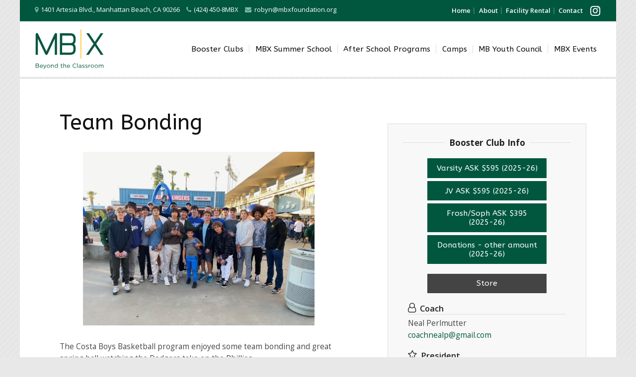

--- FILE ---
content_type: text/html; charset=UTF-8
request_url: https://www.mbxfoundation.org/booster-clubs/basketball-boys/team-bonding/
body_size: 14912
content:
<!DOCTYPE html>
<!--[if IE 8]><html lang="en-US" class="ie ie8"><![endif]-->
<!--[if IE 9]><html lang="en-US" class="ie ie9"><![endif]-->
<!--[if (gte IE 10)|!(IE)]><!--><html lang="en-US"><!--<![endif]-->
<head>
<title>Team Bonding - MBX Foundation</title>
<meta charset="utf-8" />
<meta name="viewport" content="width=device-width, initial-scale=1.0" />
<link rel="pingback" href="https://www.mbxfoundation.org/xmlrpc.php">
<link href="https://www.mbxfoundation.org/wp-content/themes/mbx/favicon.ico" rel="shortcut icon" type="image/vnd.microsoft.icon" />
<meta name='robots' content='index, follow, max-image-preview:large, max-snippet:-1, max-video-preview:-1' />

	<!-- This site is optimized with the Yoast SEO plugin v26.8 - https://yoast.com/product/yoast-seo-wordpress/ -->
	<title>Team Bonding - MBX Foundation</title>
	<link rel="canonical" href="https://www.mbxfoundation.org/booster-clubs/basketball-boys/team-bonding/" />
	<meta property="og:locale" content="en_US" />
	<meta property="og:type" content="article" />
	<meta property="og:title" content="Team Bonding - MBX Foundation" />
	<meta property="og:description" content="The Costa Boys Basketball program enjoyed some team bonding and great spring ball watching the Dodgers take on the Phillies." />
	<meta property="og:url" content="https://www.mbxfoundation.org/booster-clubs/basketball-boys/team-bonding/" />
	<meta property="og:site_name" content="MBX Foundation" />
	<meta property="og:image" content="https://www.mbxfoundation.org/wp-content/uploads/basketball-team-bonding.jpeg" />
	<meta property="og:image:width" content="640" />
	<meta property="og:image:height" content="480" />
	<meta property="og:image:type" content="image/jpeg" />
	<meta name="twitter:label1" content="Est. reading time" />
	<meta name="twitter:data1" content="1 minute" />
	<script type="application/ld+json" class="yoast-schema-graph">{"@context":"https://schema.org","@graph":[{"@type":"WebPage","@id":"https://www.mbxfoundation.org/booster-clubs/basketball-boys/team-bonding/","url":"https://www.mbxfoundation.org/booster-clubs/basketball-boys/team-bonding/","name":"Team Bonding - MBX Foundation","isPartOf":{"@id":"https://www.mbxfoundation.org/#website"},"primaryImageOfPage":{"@id":"https://www.mbxfoundation.org/booster-clubs/basketball-boys/team-bonding/#primaryimage"},"image":{"@id":"https://www.mbxfoundation.org/booster-clubs/basketball-boys/team-bonding/#primaryimage"},"thumbnailUrl":"https://www.mbxfoundation.org/wp-content/uploads/basketball-team-bonding.jpeg","datePublished":"2022-05-19T22:55:50+00:00","breadcrumb":{"@id":"https://www.mbxfoundation.org/booster-clubs/basketball-boys/team-bonding/#breadcrumb"},"inLanguage":"en-US","potentialAction":[{"@type":"ReadAction","target":["https://www.mbxfoundation.org/booster-clubs/basketball-boys/team-bonding/"]}]},{"@type":"ImageObject","inLanguage":"en-US","@id":"https://www.mbxfoundation.org/booster-clubs/basketball-boys/team-bonding/#primaryimage","url":"https://www.mbxfoundation.org/wp-content/uploads/basketball-team-bonding.jpeg","contentUrl":"https://www.mbxfoundation.org/wp-content/uploads/basketball-team-bonding.jpeg","width":640,"height":480},{"@type":"BreadcrumbList","@id":"https://www.mbxfoundation.org/booster-clubs/basketball-boys/team-bonding/#breadcrumb","itemListElement":[{"@type":"ListItem","position":1,"name":"Home","item":"https://www.mbxfoundation.org/"},{"@type":"ListItem","position":2,"name":"Team Bonding"}]},{"@type":"WebSite","@id":"https://www.mbxfoundation.org/#website","url":"https://www.mbxfoundation.org/","name":"MBX Foundation","description":"Beyond the Classroom","potentialAction":[{"@type":"SearchAction","target":{"@type":"EntryPoint","urlTemplate":"https://www.mbxfoundation.org/?s={search_term_string}"},"query-input":{"@type":"PropertyValueSpecification","valueRequired":true,"valueName":"search_term_string"}}],"inLanguage":"en-US"}]}</script>
	<!-- / Yoast SEO plugin. -->


<link rel='dns-prefetch' href='//fonts.googleapis.com' />
<link rel='dns-prefetch' href='//maxcdn.bootstrapcdn.com' />
<link rel="alternate" type="application/rss+xml" title="MBX Foundation &raquo; Feed" href="https://www.mbxfoundation.org/feed/" />
<link rel="alternate" title="oEmbed (JSON)" type="application/json+oembed" href="https://www.mbxfoundation.org/wp-json/oembed/1.0/embed?url=https%3A%2F%2Fwww.mbxfoundation.org%2Fbooster-clubs%2Fbasketball-boys%2Fteam-bonding%2F" />
<link rel="alternate" title="oEmbed (XML)" type="text/xml+oembed" href="https://www.mbxfoundation.org/wp-json/oembed/1.0/embed?url=https%3A%2F%2Fwww.mbxfoundation.org%2Fbooster-clubs%2Fbasketball-boys%2Fteam-bonding%2F&#038;format=xml" />
<style id='wp-img-auto-sizes-contain-inline-css' type='text/css'>
img:is([sizes=auto i],[sizes^="auto," i]){contain-intrinsic-size:3000px 1500px}
/*# sourceURL=wp-img-auto-sizes-contain-inline-css */
</style>
<style id='wp-emoji-styles-inline-css' type='text/css'>

	img.wp-smiley, img.emoji {
		display: inline !important;
		border: none !important;
		box-shadow: none !important;
		height: 1em !important;
		width: 1em !important;
		margin: 0 0.07em !important;
		vertical-align: -0.1em !important;
		background: none !important;
		padding: 0 !important;
	}
/*# sourceURL=wp-emoji-styles-inline-css */
</style>
<style id='wp-block-library-inline-css' type='text/css'>
:root{--wp-block-synced-color:#7a00df;--wp-block-synced-color--rgb:122,0,223;--wp-bound-block-color:var(--wp-block-synced-color);--wp-editor-canvas-background:#ddd;--wp-admin-theme-color:#007cba;--wp-admin-theme-color--rgb:0,124,186;--wp-admin-theme-color-darker-10:#006ba1;--wp-admin-theme-color-darker-10--rgb:0,107,160.5;--wp-admin-theme-color-darker-20:#005a87;--wp-admin-theme-color-darker-20--rgb:0,90,135;--wp-admin-border-width-focus:2px}@media (min-resolution:192dpi){:root{--wp-admin-border-width-focus:1.5px}}.wp-element-button{cursor:pointer}:root .has-very-light-gray-background-color{background-color:#eee}:root .has-very-dark-gray-background-color{background-color:#313131}:root .has-very-light-gray-color{color:#eee}:root .has-very-dark-gray-color{color:#313131}:root .has-vivid-green-cyan-to-vivid-cyan-blue-gradient-background{background:linear-gradient(135deg,#00d084,#0693e3)}:root .has-purple-crush-gradient-background{background:linear-gradient(135deg,#34e2e4,#4721fb 50%,#ab1dfe)}:root .has-hazy-dawn-gradient-background{background:linear-gradient(135deg,#faaca8,#dad0ec)}:root .has-subdued-olive-gradient-background{background:linear-gradient(135deg,#fafae1,#67a671)}:root .has-atomic-cream-gradient-background{background:linear-gradient(135deg,#fdd79a,#004a59)}:root .has-nightshade-gradient-background{background:linear-gradient(135deg,#330968,#31cdcf)}:root .has-midnight-gradient-background{background:linear-gradient(135deg,#020381,#2874fc)}:root{--wp--preset--font-size--normal:16px;--wp--preset--font-size--huge:42px}.has-regular-font-size{font-size:1em}.has-larger-font-size{font-size:2.625em}.has-normal-font-size{font-size:var(--wp--preset--font-size--normal)}.has-huge-font-size{font-size:var(--wp--preset--font-size--huge)}.has-text-align-center{text-align:center}.has-text-align-left{text-align:left}.has-text-align-right{text-align:right}.has-fit-text{white-space:nowrap!important}#end-resizable-editor-section{display:none}.aligncenter{clear:both}.items-justified-left{justify-content:flex-start}.items-justified-center{justify-content:center}.items-justified-right{justify-content:flex-end}.items-justified-space-between{justify-content:space-between}.screen-reader-text{border:0;clip-path:inset(50%);height:1px;margin:-1px;overflow:hidden;padding:0;position:absolute;width:1px;word-wrap:normal!important}.screen-reader-text:focus{background-color:#ddd;clip-path:none;color:#444;display:block;font-size:1em;height:auto;left:5px;line-height:normal;padding:15px 23px 14px;text-decoration:none;top:5px;width:auto;z-index:100000}html :where(.has-border-color){border-style:solid}html :where([style*=border-top-color]){border-top-style:solid}html :where([style*=border-right-color]){border-right-style:solid}html :where([style*=border-bottom-color]){border-bottom-style:solid}html :where([style*=border-left-color]){border-left-style:solid}html :where([style*=border-width]){border-style:solid}html :where([style*=border-top-width]){border-top-style:solid}html :where([style*=border-right-width]){border-right-style:solid}html :where([style*=border-bottom-width]){border-bottom-style:solid}html :where([style*=border-left-width]){border-left-style:solid}html :where(img[class*=wp-image-]){height:auto;max-width:100%}:where(figure){margin:0 0 1em}html :where(.is-position-sticky){--wp-admin--admin-bar--position-offset:var(--wp-admin--admin-bar--height,0px)}@media screen and (max-width:600px){html :where(.is-position-sticky){--wp-admin--admin-bar--position-offset:0px}}

/*# sourceURL=wp-block-library-inline-css */
</style><style id='global-styles-inline-css' type='text/css'>
:root{--wp--preset--aspect-ratio--square: 1;--wp--preset--aspect-ratio--4-3: 4/3;--wp--preset--aspect-ratio--3-4: 3/4;--wp--preset--aspect-ratio--3-2: 3/2;--wp--preset--aspect-ratio--2-3: 2/3;--wp--preset--aspect-ratio--16-9: 16/9;--wp--preset--aspect-ratio--9-16: 9/16;--wp--preset--color--black: #000000;--wp--preset--color--cyan-bluish-gray: #abb8c3;--wp--preset--color--white: #ffffff;--wp--preset--color--pale-pink: #f78da7;--wp--preset--color--vivid-red: #cf2e2e;--wp--preset--color--luminous-vivid-orange: #ff6900;--wp--preset--color--luminous-vivid-amber: #fcb900;--wp--preset--color--light-green-cyan: #7bdcb5;--wp--preset--color--vivid-green-cyan: #00d084;--wp--preset--color--pale-cyan-blue: #8ed1fc;--wp--preset--color--vivid-cyan-blue: #0693e3;--wp--preset--color--vivid-purple: #9b51e0;--wp--preset--gradient--vivid-cyan-blue-to-vivid-purple: linear-gradient(135deg,rgb(6,147,227) 0%,rgb(155,81,224) 100%);--wp--preset--gradient--light-green-cyan-to-vivid-green-cyan: linear-gradient(135deg,rgb(122,220,180) 0%,rgb(0,208,130) 100%);--wp--preset--gradient--luminous-vivid-amber-to-luminous-vivid-orange: linear-gradient(135deg,rgb(252,185,0) 0%,rgb(255,105,0) 100%);--wp--preset--gradient--luminous-vivid-orange-to-vivid-red: linear-gradient(135deg,rgb(255,105,0) 0%,rgb(207,46,46) 100%);--wp--preset--gradient--very-light-gray-to-cyan-bluish-gray: linear-gradient(135deg,rgb(238,238,238) 0%,rgb(169,184,195) 100%);--wp--preset--gradient--cool-to-warm-spectrum: linear-gradient(135deg,rgb(74,234,220) 0%,rgb(151,120,209) 20%,rgb(207,42,186) 40%,rgb(238,44,130) 60%,rgb(251,105,98) 80%,rgb(254,248,76) 100%);--wp--preset--gradient--blush-light-purple: linear-gradient(135deg,rgb(255,206,236) 0%,rgb(152,150,240) 100%);--wp--preset--gradient--blush-bordeaux: linear-gradient(135deg,rgb(254,205,165) 0%,rgb(254,45,45) 50%,rgb(107,0,62) 100%);--wp--preset--gradient--luminous-dusk: linear-gradient(135deg,rgb(255,203,112) 0%,rgb(199,81,192) 50%,rgb(65,88,208) 100%);--wp--preset--gradient--pale-ocean: linear-gradient(135deg,rgb(255,245,203) 0%,rgb(182,227,212) 50%,rgb(51,167,181) 100%);--wp--preset--gradient--electric-grass: linear-gradient(135deg,rgb(202,248,128) 0%,rgb(113,206,126) 100%);--wp--preset--gradient--midnight: linear-gradient(135deg,rgb(2,3,129) 0%,rgb(40,116,252) 100%);--wp--preset--font-size--small: 13px;--wp--preset--font-size--medium: 20px;--wp--preset--font-size--large: 36px;--wp--preset--font-size--x-large: 42px;--wp--preset--spacing--20: 0.44rem;--wp--preset--spacing--30: 0.67rem;--wp--preset--spacing--40: 1rem;--wp--preset--spacing--50: 1.5rem;--wp--preset--spacing--60: 2.25rem;--wp--preset--spacing--70: 3.38rem;--wp--preset--spacing--80: 5.06rem;--wp--preset--shadow--natural: 6px 6px 9px rgba(0, 0, 0, 0.2);--wp--preset--shadow--deep: 12px 12px 50px rgba(0, 0, 0, 0.4);--wp--preset--shadow--sharp: 6px 6px 0px rgba(0, 0, 0, 0.2);--wp--preset--shadow--outlined: 6px 6px 0px -3px rgb(255, 255, 255), 6px 6px rgb(0, 0, 0);--wp--preset--shadow--crisp: 6px 6px 0px rgb(0, 0, 0);}:where(.is-layout-flex){gap: 0.5em;}:where(.is-layout-grid){gap: 0.5em;}body .is-layout-flex{display: flex;}.is-layout-flex{flex-wrap: wrap;align-items: center;}.is-layout-flex > :is(*, div){margin: 0;}body .is-layout-grid{display: grid;}.is-layout-grid > :is(*, div){margin: 0;}:where(.wp-block-columns.is-layout-flex){gap: 2em;}:where(.wp-block-columns.is-layout-grid){gap: 2em;}:where(.wp-block-post-template.is-layout-flex){gap: 1.25em;}:where(.wp-block-post-template.is-layout-grid){gap: 1.25em;}.has-black-color{color: var(--wp--preset--color--black) !important;}.has-cyan-bluish-gray-color{color: var(--wp--preset--color--cyan-bluish-gray) !important;}.has-white-color{color: var(--wp--preset--color--white) !important;}.has-pale-pink-color{color: var(--wp--preset--color--pale-pink) !important;}.has-vivid-red-color{color: var(--wp--preset--color--vivid-red) !important;}.has-luminous-vivid-orange-color{color: var(--wp--preset--color--luminous-vivid-orange) !important;}.has-luminous-vivid-amber-color{color: var(--wp--preset--color--luminous-vivid-amber) !important;}.has-light-green-cyan-color{color: var(--wp--preset--color--light-green-cyan) !important;}.has-vivid-green-cyan-color{color: var(--wp--preset--color--vivid-green-cyan) !important;}.has-pale-cyan-blue-color{color: var(--wp--preset--color--pale-cyan-blue) !important;}.has-vivid-cyan-blue-color{color: var(--wp--preset--color--vivid-cyan-blue) !important;}.has-vivid-purple-color{color: var(--wp--preset--color--vivid-purple) !important;}.has-black-background-color{background-color: var(--wp--preset--color--black) !important;}.has-cyan-bluish-gray-background-color{background-color: var(--wp--preset--color--cyan-bluish-gray) !important;}.has-white-background-color{background-color: var(--wp--preset--color--white) !important;}.has-pale-pink-background-color{background-color: var(--wp--preset--color--pale-pink) !important;}.has-vivid-red-background-color{background-color: var(--wp--preset--color--vivid-red) !important;}.has-luminous-vivid-orange-background-color{background-color: var(--wp--preset--color--luminous-vivid-orange) !important;}.has-luminous-vivid-amber-background-color{background-color: var(--wp--preset--color--luminous-vivid-amber) !important;}.has-light-green-cyan-background-color{background-color: var(--wp--preset--color--light-green-cyan) !important;}.has-vivid-green-cyan-background-color{background-color: var(--wp--preset--color--vivid-green-cyan) !important;}.has-pale-cyan-blue-background-color{background-color: var(--wp--preset--color--pale-cyan-blue) !important;}.has-vivid-cyan-blue-background-color{background-color: var(--wp--preset--color--vivid-cyan-blue) !important;}.has-vivid-purple-background-color{background-color: var(--wp--preset--color--vivid-purple) !important;}.has-black-border-color{border-color: var(--wp--preset--color--black) !important;}.has-cyan-bluish-gray-border-color{border-color: var(--wp--preset--color--cyan-bluish-gray) !important;}.has-white-border-color{border-color: var(--wp--preset--color--white) !important;}.has-pale-pink-border-color{border-color: var(--wp--preset--color--pale-pink) !important;}.has-vivid-red-border-color{border-color: var(--wp--preset--color--vivid-red) !important;}.has-luminous-vivid-orange-border-color{border-color: var(--wp--preset--color--luminous-vivid-orange) !important;}.has-luminous-vivid-amber-border-color{border-color: var(--wp--preset--color--luminous-vivid-amber) !important;}.has-light-green-cyan-border-color{border-color: var(--wp--preset--color--light-green-cyan) !important;}.has-vivid-green-cyan-border-color{border-color: var(--wp--preset--color--vivid-green-cyan) !important;}.has-pale-cyan-blue-border-color{border-color: var(--wp--preset--color--pale-cyan-blue) !important;}.has-vivid-cyan-blue-border-color{border-color: var(--wp--preset--color--vivid-cyan-blue) !important;}.has-vivid-purple-border-color{border-color: var(--wp--preset--color--vivid-purple) !important;}.has-vivid-cyan-blue-to-vivid-purple-gradient-background{background: var(--wp--preset--gradient--vivid-cyan-blue-to-vivid-purple) !important;}.has-light-green-cyan-to-vivid-green-cyan-gradient-background{background: var(--wp--preset--gradient--light-green-cyan-to-vivid-green-cyan) !important;}.has-luminous-vivid-amber-to-luminous-vivid-orange-gradient-background{background: var(--wp--preset--gradient--luminous-vivid-amber-to-luminous-vivid-orange) !important;}.has-luminous-vivid-orange-to-vivid-red-gradient-background{background: var(--wp--preset--gradient--luminous-vivid-orange-to-vivid-red) !important;}.has-very-light-gray-to-cyan-bluish-gray-gradient-background{background: var(--wp--preset--gradient--very-light-gray-to-cyan-bluish-gray) !important;}.has-cool-to-warm-spectrum-gradient-background{background: var(--wp--preset--gradient--cool-to-warm-spectrum) !important;}.has-blush-light-purple-gradient-background{background: var(--wp--preset--gradient--blush-light-purple) !important;}.has-blush-bordeaux-gradient-background{background: var(--wp--preset--gradient--blush-bordeaux) !important;}.has-luminous-dusk-gradient-background{background: var(--wp--preset--gradient--luminous-dusk) !important;}.has-pale-ocean-gradient-background{background: var(--wp--preset--gradient--pale-ocean) !important;}.has-electric-grass-gradient-background{background: var(--wp--preset--gradient--electric-grass) !important;}.has-midnight-gradient-background{background: var(--wp--preset--gradient--midnight) !important;}.has-small-font-size{font-size: var(--wp--preset--font-size--small) !important;}.has-medium-font-size{font-size: var(--wp--preset--font-size--medium) !important;}.has-large-font-size{font-size: var(--wp--preset--font-size--large) !important;}.has-x-large-font-size{font-size: var(--wp--preset--font-size--x-large) !important;}
/*# sourceURL=global-styles-inline-css */
</style>

<style id='classic-theme-styles-inline-css' type='text/css'>
/*! This file is auto-generated */
.wp-block-button__link{color:#fff;background-color:#32373c;border-radius:9999px;box-shadow:none;text-decoration:none;padding:calc(.667em + 2px) calc(1.333em + 2px);font-size:1.125em}.wp-block-file__button{background:#32373c;color:#fff;text-decoration:none}
/*# sourceURL=/wp-includes/css/classic-themes.min.css */
</style>
<link rel='stylesheet' id='widgetopts-styles-css' href='https://www.mbxfoundation.org/wp-content/plugins/widget-options/assets/css/widget-options.css?ver=4.1.3' type='text/css' media='all' />
<link rel='stylesheet' id='eeb-css-frontend-css' href='https://www.mbxfoundation.org/wp-content/plugins/email-encoder-bundle/assets/css/style.css?ver=54d4eedc552c499c4a8d6b89c23d3df1' type='text/css' media='all' />
<link rel='stylesheet' id='dashicons-css' href='https://www.mbxfoundation.org/wp-includes/css/dashicons.min.css?ver=c392035ea3825f3bfe1b3e096e518b33' type='text/css' media='all' />
<link rel='stylesheet' id='mbx_googlefont-css' href='//fonts.googleapis.com/css?family=ABeeZee%3A400%2C400i%7COpen+Sans%3A400%2C400i%2C600%2C600i%2C700%2C700i&#038;ver=c392035ea3825f3bfe1b3e096e518b33' type='text/css' media='all' />
<link rel='stylesheet' id='mbx_fontawesome-css' href='//maxcdn.bootstrapcdn.com/font-awesome/4.7.0/css/font-awesome.min.css?ver=c392035ea3825f3bfe1b3e096e518b33' type='text/css' media='all' />
<link rel='stylesheet' id='mbx_animate-css' href='https://www.mbxfoundation.org/wp-content/themes/mbx/assets/css/animate.min.css?ver=1.3.0' type='text/css' media='all' />
<link rel='stylesheet' id='mbx_slicknav-css' href='https://www.mbxfoundation.org/wp-content/themes/mbx/assets/css/slicknav.css?ver=1.3.0' type='text/css' media='all' />
<link rel='stylesheet' id='mbx_lightbox2-css' href='https://www.mbxfoundation.org/wp-content/themes/mbx/assets/css/lightbox.min.css?ver=1.3.0' type='text/css' media='all' />
<link rel='stylesheet' id='mbx_modal-css' href='https://www.mbxfoundation.org/wp-content/themes/mbx/assets/css/jquery.modal.css?ver=1.3.0' type='text/css' media='all' />
<link rel='stylesheet' id='mbx_main-css' href='https://www.mbxfoundation.org/wp-content/themes/mbx/assets/css/main.css?ver=1.3.0' type='text/css' media='all' />
<!--n2css--><!--n2js--><script type="text/javascript" src="https://www.mbxfoundation.org/wp-includes/js/jquery/jquery.min.js?ver=3.7.1" id="jquery-core-js"></script>
<script type="text/javascript" src="https://www.mbxfoundation.org/wp-includes/js/jquery/jquery-migrate.min.js?ver=3.4.1" id="jquery-migrate-js"></script>
<script type="text/javascript" src="https://www.mbxfoundation.org/wp-content/plugins/email-encoder-bundle/assets/js/custom.js?ver=2c542c9989f589cd5318f5cef6a9ecd7" id="eeb-js-frontend-js"></script>
<script type="text/javascript" src="https://www.mbxfoundation.org/wp-content/themes/mbx/assets/js/modernizr-custom.min.js?ver=c392035ea3825f3bfe1b3e096e518b33" id="mbx_modernizr-js"></script>
<script type="text/javascript" src="https://www.mbxfoundation.org/wp-content/themes/mbx/assets/js/detectizr.min.js?ver=c392035ea3825f3bfe1b3e096e518b33" id="mbx_detectizr-js"></script>
<link rel="https://api.w.org/" href="https://www.mbxfoundation.org/wp-json/" />
	<!-- Google Tag Manager -->
	<script>
		(function(i,s,o,g,r,a,m){i['GoogleAnalyticsObject']=r;i[r]=i[r]||function(){
		(i[r].q=i[r].q||[]).push(arguments)},i[r].l=1*new Date();a=s.createElement(o),
		m=s.getElementsByTagName(o)[0];a.async=1;a.src=g;m.parentNode.insertBefore(a,m)
		})(window,document,'script','//www.google-analytics.com/analytics.js','ga');
		ga('create', 'UA-60190487-1', 'auto');
		ga('send', 'pageview');
	</script>
	<!-- End Google Tag Manager -->

	<!-- Google tag (gtag.js) -->
	<script async src="https://www.googletagmanager.com/gtag/js?id=G-NMLKQGKC4K"></script>
	<script>
		window.dataLayer = window.dataLayer || [];
		function gtag(){dataLayer.push(arguments);}
		gtag('js', new Date());

		gtag('config', 'G-NMLKQGKC4K');
	</script>

		<style type="text/css" id="wp-custom-css">
			@media only screen and (max-width: 999px) {
	.menu-item-18458 {
		display: none !important;
	}
}		</style>
		</head>

<body class="wp-singular booster-club-template-default single single-booster-club postid-12358 wp-theme-mbx int team-bonding category- blog-single bc-single">
<div class="body-wrapper" id="page-top">
	<header class="site-header wrapper" role="banner">
		<div class="top-bar container group">
			<div class="top-bar-left">
				<ul class="cinfo">
					<li><i class="fa fa-map-marker"></i><span>1401 Artesia Blvd.</span>, <span>Manhattan Beach</span>, <span>CA</span> <span>90266</span></li><li><i class="fa fa-phone"></i>(424) 450-8MBX</li><li><a href="javascript:;" data-enc-email="ebola[at]zoksbhaqngvba.bet" class="mail-link" data-wpel-link="ignore"><span id="eeb-26463-473567"></span><script type="text/javascript">document.getElementById("eeb-26463-473567").innerHTML = eval(decodeURIComponent("%27%3c%69%20%63%6c%61%73%73%3d%22%66%61%20%66%61%2d%65%6e%76%65%6c%6f%70%65%22%3e%3c%2f%69%3e%72%6f%62%79%6e%40%6d%62%78%66%6f%75%6e%64%61%74%69%6f%6e%2e%6f%72%67%27"))</script><noscript>*protected email*</noscript></a></li>				</ul>
			</div><!-- /top-left -->

			<div class="top-bar-right">
				<ul id="menu-secondary-menu" class="menu secondary-menu top-menu"><li id="menu-item-277" class="menu-item menu-item-type-custom menu-item-object-custom menu-item-home menu-item-277"><a href="https://www.mbxfoundation.org/">Home</a></li>
<li id="menu-item-278" class="menu-item menu-item-type-post_type menu-item-object-page menu-item-278"><a href="https://www.mbxfoundation.org/about-mbx/">About</a></li>
<li id="menu-item-10191" class="menu-item menu-item-type-post_type menu-item-object-page menu-item-10191"><a href="https://www.mbxfoundation.org/playing-field-rental/">Facility Rental</a></li>
<li id="menu-item-279" class="menu-item menu-item-type-post_type menu-item-object-page menu-item-279"><a href="https://www.mbxfoundation.org/contact/">Contact</a></li>
</ul>				
				<ul class="social"><li><a href="https://www.instagram.com/mbxfoundation" rel="nofollow" target="_blank"><i class="fa fa-instagram"></i>Instagram</a></li></ul>			</div><!-- /top-right -->	
		</div><!-- /top -->
		
		<div class="masthead container">
			<a href="https://www.mbxfoundation.org/" class="logo" rel="home"><svg version="1.1" id="mbx-logo" class="logo-img" xmlns="http://www.w3.org/2000/svg" xmlns:xlink="http://www.w3.org/1999/xlink" x="0px" y="0px" viewBox="0 0 144 84" style="enable-background:new 0 0 144 84" xml:space="preserve" aria-labelledby="taglineTitle"><title id="taglineTitle">MBX - Beyond the Classroom</title><style type="text/css">.gold{fill:#FFC629;} .green{fill:#095540;}</style><g><rect x="94.6" y="1.4" class="gold" width="1.7" height="60.2"/><path class="green" d="M1.9,71.9h3.7c1,0,1.8,0.3,2.3,0.8c0.4,0.4,0.6,0.8,0.6,1.4v0c0,1.1-0.7,1.7-1.4,2c1,0.3,1.9,0.9,1.9,2.1v0	c0,1.5-1.2,2.4-3.1,2.4H1.9V71.9z M5.4,75.8c1.2,0,2-0.5,2-1.5v0c0-0.9-0.7-1.4-1.9-1.4H2.9v3H5.4z M5.8,79.7c1.3,0,2.1-0.6,2.1-1.5	v0c0-0.9-0.8-1.5-2.3-1.5H2.9v3.1H5.8z M13.8,79.9c0.9,0,1.5-0.4,2-0.9l0.6,0.5c-0.6,0.7-1.4,1.2-2.6,1.2c-1.8,0-3.2-1.3-3.2-3.3	c0-1.9,1.3-3.3,3.1-3.3c1.9,0,3,1.5,3,3.4c0,0.1,0,0.2,0,0.3h-5.1C11.6,79.1,12.6,79.9,13.8,79.9z M15.6,77c-0.1-1.2-0.8-2.2-2-2.2	c-1.1,0-1.9,0.9-2.1,2.2H15.6z M17.8,82.3l0.3-0.8c0.3,0.2,0.6,0.2,1,0.2c0.6,0,0.9-0.3,1.3-1.2l-2.9-6.4h1.1l2.3,5.3l2.1-5.3h1	l-2.7,6.6c-0.5,1.3-1.2,1.8-2.1,1.8C18.7,82.6,18.3,82.5,17.8,82.3z M25,77.4L25,77.4c0-1.8,1.4-3.4,3.3-3.4c1.9,0,3.3,1.5,3.3,3.3	v0c0,1.8-1.4,3.3-3.4,3.3C26.4,80.7,25,79.2,25,77.4z M30.7,77.4L30.7,77.4c0-1.4-1-2.5-2.4-2.5c-1.4,0-2.3,1.1-2.3,2.5v0	c0,1.4,1,2.5,2.4,2.5C29.7,79.9,30.7,78.7,30.7,77.4z M33.6,74.2h1v1.1c0.4-0.7,1.1-1.2,2.2-1.2c1.5,0,2.4,1,2.4,2.6v4h-1v-3.7	c0-1.2-0.6-1.9-1.8-1.9c-1.1,0-1.9,0.8-1.9,2v3.7h-1V74.2z M41.1,77.4L41.1,77.4c0-2.1,1.5-3.4,3.1-3.4c1.2,0,2,0.6,2.4,1.4v-3.9h1	v9h-1v-1.3c-0.5,0.8-1.3,1.4-2.4,1.4C42.7,80.7,41.1,79.5,41.1,77.4z M46.7,77.4L46.7,77.4c0-1.5-1.1-2.5-2.3-2.5	c-1.2,0-2.3,0.9-2.3,2.5v0c0,1.5,1,2.5,2.3,2.5C45.5,79.8,46.7,78.8,46.7,77.4z M54.3,78.9V75h-0.9v-0.8h0.9v-1.9h1v1.9h2V75h-2v3.7	c0,0.8,0.4,1.1,1.1,1.1c0.3,0,0.6-0.1,0.9-0.2v0.8c-0.3,0.2-0.7,0.3-1.2,0.3C55,80.7,54.3,80.2,54.3,78.9z M59.2,71.5h1v3.7	c0.4-0.7,1.1-1.2,2.2-1.2c1.5,0,2.4,1,2.4,2.6v4h-1v-3.7c0-1.2-0.6-1.9-1.8-1.9c-1.1,0-1.9,0.8-1.9,2v3.7h-1V71.5z M69.9,79.9	c0.9,0,1.5-0.4,2-0.9l0.6,0.5c-0.6,0.7-1.4,1.2-2.6,1.2c-1.8,0-3.2-1.3-3.2-3.3c0-1.9,1.3-3.3,3.1-3.3c1.9,0,3,1.5,3,3.4	c0,0.1,0,0.2,0,0.3h-5.1C67.7,79.1,68.7,79.9,69.9,79.9z M71.7,77c-0.1-1.2-0.8-2.2-2-2.2c-1.1,0-1.9,0.9-2.1,2.2H71.7z M78.3,76.3	L78.3,76.3c0-2.5,1.8-4.5,4.4-4.5c1.6,0,2.5,0.6,3.4,1.4l-0.7,0.7c-0.7-0.7-1.5-1.2-2.7-1.2c-1.9,0-3.4,1.6-3.4,3.5v0	c0,2,1.4,3.6,3.4,3.6c1.2,0,2-0.5,2.8-1.2l0.6,0.6c-0.9,0.9-1.9,1.5-3.5,1.5C80.2,80.7,78.3,78.7,78.3,76.3z M87.9,71.5h1v9h-1V71.5	z M90.8,78.7L90.8,78.7c0-1.4,1.1-2.1,2.7-2.1c0.8,0,1.4,0.1,2,0.3v-0.2c0-1.1-0.7-1.7-1.9-1.7c-0.8,0-1.3,0.2-1.9,0.5l-0.3-0.8	c0.7-0.3,1.4-0.5,2.3-0.5c0.9,0,1.6,0.2,2.1,0.7c0.4,0.4,0.7,1.1,0.7,1.9v3.9h-0.9v-1c-0.4,0.6-1.2,1.1-2.3,1.1	C92,80.7,90.8,80,90.8,78.7z M95.5,78.2v-0.6c-0.5-0.1-1.1-0.3-1.9-0.3c-1.2,0-1.9,0.5-1.9,1.3v0c0,0.8,0.7,1.3,1.6,1.3	C94.5,79.9,95.5,79.2,95.5,78.2z M98.1,79.7l0.5-0.7c0.7,0.5,1.5,0.8,2.2,0.8c0.8,0,1.3-0.4,1.3-1v0c0-0.6-0.8-0.9-1.6-1.1	c-1-0.3-2.1-0.6-2.1-1.8v0c0-1.1,0.9-1.8,2.2-1.8c0.8,0,1.6,0.3,2.3,0.7l-0.4,0.7c-0.6-0.4-1.3-0.6-1.9-0.6c-0.8,0-1.2,0.4-1.2,0.9	v0c0,0.6,0.8,0.8,1.6,1.1c1,0.3,2.1,0.7,2.1,1.8v0c0,1.2-1,1.9-2.3,1.9C99.9,80.7,98.8,80.3,98.1,79.7z M104.4,79.7l0.5-0.7	c0.7,0.5,1.5,0.8,2.2,0.8c0.8,0,1.3-0.4,1.3-1v0c0-0.6-0.8-0.9-1.6-1.1c-1-0.3-2.1-0.6-2.1-1.8v0c0-1.1,0.9-1.8,2.2-1.8	c0.8,0,1.6,0.3,2.3,0.7l-0.4,0.7c-0.6-0.4-1.3-0.6-1.9-0.6c-0.8,0-1.2,0.4-1.2,0.9v0c0,0.6,0.8,0.8,1.6,1.1c1,0.3,2.1,0.7,2.1,1.8v0	c0,1.2-1,1.9-2.3,1.9C106.1,80.7,105.1,80.3,104.4,79.7z M111.4,74.2h1v1.7c0.5-1.1,1.4-1.8,2.6-1.8v1h-0.1c-1.4,0-2.5,1-2.5,2.9	v2.5h-1V74.2z M115.9,77.4L115.9,77.4c0-1.8,1.4-3.4,3.3-3.4c1.9,0,3.3,1.5,3.3,3.3v0c0,1.8-1.4,3.3-3.4,3.3	C117.3,80.7,115.9,79.2,115.9,77.4z M121.6,77.4L121.6,77.4c0-1.4-1-2.5-2.4-2.5c-1.4,0-2.3,1.1-2.3,2.5v0c0,1.4,1,2.5,2.4,2.5	C120.7,79.9,121.6,78.7,121.6,77.4z M124,77.4L124,77.4c0-1.8,1.4-3.4,3.3-3.4c1.9,0,3.3,1.5,3.3,3.3v0c0,1.8-1.4,3.3-3.4,3.3	C125.4,80.7,124,79.2,124,77.4z M129.7,77.4L129.7,77.4c0-1.4-1-2.5-2.4-2.5c-1.4,0-2.3,1.1-2.3,2.5v0c0,1.4,1,2.5,2.4,2.5	C128.7,79.9,129.7,78.7,129.7,77.4z M132.3,74.2h1v1.1c0.4-0.6,1-1.2,2.1-1.2c1,0,1.7,0.6,2.1,1.3c0.5-0.7,1.1-1.3,2.3-1.3	c1.5,0,2.4,1,2.4,2.6v4h-1v-3.7c0-1.2-0.6-1.9-1.7-1.9c-1,0-1.8,0.7-1.8,2v3.7h-0.9v-3.8c0-1.2-0.6-1.9-1.6-1.9c-1,0-1.8,0.8-1.8,2	v3.6h-1V74.2z M142.2,53.7l-15.1-22.5l14.7-21.9h-5.5l-12,17.8l-12-17.8h-5.6l14.8,21.9l-15.2,22.5h5.6l12.4-18.4l12.3,18.4H142.2	L142.2,53.7z M74,53.7H52V9.3h21.5c5.1,0,7.6,1.2,9.7,4.9c1,1.6,1.4,3.4,1.4,5.8v3.5c0,3.6-1.2,6.4-3.3,8.1c2.2,1.6,3.3,4.3,3.3,8	v2.9c0,6.4-2.8,10.1-8.5,11C75.4,53.7,74.7,53.7,74,53.7L74,53.7z M56.6,49.1h16.9c4,0,5.9-1.6,6.4-5.3c0-0.3,0-0.7,0-1.1v-3	c0-0.3,0-0.5,0-0.8c-0.4-3.6-2-4.9-6-4.9H56.6V49.1L56.6,49.1z M56.7,29.4h17c4,0,5.7-1.4,6.2-4.9c0-0.2,0-0.4,0-0.5	c0-0.1,0-0.3,0-0.4L79.9,20c0-1.4-0.2-2.5-0.8-3.3c-1.3-2.2-2.5-2.7-5.6-2.7H56.7V29.4L56.7,29.4z M24.1,54c0.6,0,1.1-0.2,1.5-0.5	c0.5-0.4,0.8-0.9,1-1.2l0.8-1.6l14-30.1v33.1h4.7V13l0-1.7c-0.1-1.4-1.1-2.5-2.4-2.5c-0.3,0-0.6,0.1-0.9,0.2	c-0.7,0.3-1.2,0.8-1.8,1.7c-0.1,0.1-0.1,0.2-0.2,0.4c0,0.1-0.1,0.2-0.1,0.2L24.1,46.8L7.4,11.6C7,10.8,6.8,10.3,6.5,9.9	C6,9.2,5.2,8.8,4.4,8.8C3.6,8.8,3,9.1,2.5,9.7c-0.4,0.5-0.6,1-0.6,1.6l-0.1,0.5l0,42h4.6V20.5l14.6,30.7l0.5,0.9l0.1,0.3l0.1,0.1	C22.3,53.5,23.2,54,24.1,54L24.1,54z"/></g></svg><span class="screen-reader-text">MBX Foundation</span></a>			<a class="skip screen-reader-text" href="#main">Skip to content</a>
			<nav role="navigation">
				<ul id="menu-main-menu" class="menu main-menu"><li id="menu-item-218" class="menu-item menu-item-type-post_type menu-item-object-page menu-item-has-children parent menu-item-218"><a href="https://www.mbxfoundation.org/booster-clubs/">Booster Clubs</a>
<ul class="sub-menu">
	<li id="menu-item-234" class="menu-item menu-item-type-post_type menu-item-object-page menu-item-234"><a href="https://www.mbxfoundation.org/booster-clubs/">Clubs</a></li>
	<li id="menu-item-529" class="menu-item menu-item-type-taxonomy menu-item-object-post_tag menu-item-529"><a href="https://www.mbxfoundation.org/tag/booster-club-fundraisers/">Fundraisers</a></li>
	<li id="menu-item-235" class="menu-item menu-item-type-custom menu-item-object-custom menu-item-235"><a target="_blank" href="https://www.dropbox.com/sh/xo5rngsfaxwj38w/AADR-h3ay7fNQLV9iZQhhQb0a">Mira Costa Logo Files</a></li>
	<li id="menu-item-361" class="menu-item menu-item-type-post_type menu-item-object-page menu-item-361"><a href="https://www.mbxfoundation.org/booster-clubs/forms/">School Connected Organizations (SCOs)</a></li>
</ul>
</li>
<li id="menu-item-225" class="menu-item menu-item-type-post_type menu-item-object-page menu-item-has-children parent menu-item-225"><a href="https://www.mbxfoundation.org/summer-school/">MBX Summer School</a>
<ul class="sub-menu">
	<li id="menu-item-236" class="menu-item menu-item-type-post_type menu-item-object-page menu-item-236"><a href="https://www.mbxfoundation.org/summer-school/">General Information</a></li>
	<li id="menu-item-233" class="menu-item menu-item-type-post_type menu-item-object-page menu-item-233"><a href="https://www.mbxfoundation.org/?page_id=6">Registration Information</a></li>
	<li id="menu-item-2760" class="menu-item menu-item-type-post_type menu-item-object-page menu-item-2760"><a href="https://www.mbxfoundation.org/?page_id=452">Academic Course Offerings</a></li>
	<li id="menu-item-2976" class="menu-item menu-item-type-post_type menu-item-object-page menu-item-2976"><a href="https://www.mbxfoundation.org/?page_id=56">Athletics/Activity Course Offerings</a></li>
	<li id="menu-item-227" class="menu-item menu-item-type-post_type menu-item-object-page menu-item-227"><a href="https://www.mbxfoundation.org/?page_id=58">Health</a></li>
</ul>
</li>
<li id="menu-item-210" class="menu-item menu-item-type-post_type menu-item-object-page menu-item-has-children parent menu-item-210"><a href="https://www.mbxfoundation.org/after-school-programs/">After School Programs</a>
<ul class="sub-menu">
	<li id="menu-item-237" class="menu-item menu-item-type-post_type menu-item-object-page menu-item-237"><a href="https://www.mbxfoundation.org/after-school-programs/">Elementary Programs Overview</a></li>
	<li id="menu-item-238" class="hide menu-item menu-item-type-custom menu-item-object-custom menu-item-has-children parent menu-item-238"><a href="#">Elementary Schools</a>
	<ul class="sub-menu">
		<li id="menu-item-212" class="menu-item menu-item-type-post_type menu-item-object-page menu-item-212"><a href="https://www.mbxfoundation.org/after-school-programs/grand-view-school/">Grand View School</a></li>
		<li id="menu-item-213" class="menu-item menu-item-type-post_type menu-item-object-page menu-item-213"><a href="https://www.mbxfoundation.org/after-school-programs/meadows/">Meadows School</a></li>
		<li id="menu-item-214" class="menu-item menu-item-type-post_type menu-item-object-page menu-item-214"><a href="https://www.mbxfoundation.org/after-school-programs/pacific-school/">Pacific School</a></li>
		<li id="menu-item-215" class="menu-item menu-item-type-post_type menu-item-object-page menu-item-215"><a href="https://www.mbxfoundation.org/after-school-programs/pennekamp-school/">Pennekamp School</a></li>
		<li id="menu-item-211" class="menu-item menu-item-type-post_type menu-item-object-page menu-item-211"><a href="https://www.mbxfoundation.org/after-school-programs/robinson-school/">Robinson School</a></li>
	</ul>
</li>
	<li id="menu-item-498" class="menu-item menu-item-type-post_type menu-item-object-page menu-item-498"><a href="https://www.mbxfoundation.org/after-school-programs/mbms-activities/">MBMS Activities</a></li>
	<li id="menu-item-9205" class="menu-item menu-item-type-post_type menu-item-object-page menu-item-9205"><a href="https://www.mbxfoundation.org/after-school-programs/virtual-enrichment-classes/">Manhattan Beach Preschool Enrichment Classes</a></li>
	<li id="menu-item-19010" class="menu-item menu-item-type-post_type menu-item-object-page menu-item-19010"><a href="https://www.mbxfoundation.org/after-school-programs/math-olympiad-club-elementary-schools/">Math Olympiad Club – Elementary Schools</a></li>
</ul>
</li>
<li id="menu-item-221" class="menu-item menu-item-type-post_type menu-item-object-page menu-item-has-children parent menu-item-221"><a href="https://www.mbxfoundation.org/summer-camps/">Camps</a>
<ul class="sub-menu">
	<li id="menu-item-239" class="menu-item menu-item-type-post_type menu-item-object-page menu-item-239"><a href="https://www.mbxfoundation.org/summer-camps/">Overview</a></li>
	<li id="menu-item-349" class="menu-item menu-item-type-taxonomy menu-item-object-post_tag menu-item-349"><a href="https://www.mbxfoundation.org/tag/booster-club-camps/">Booster Club Camps</a></li>
	<li id="menu-item-240" class="hide-menu-item menu-item menu-item-type-custom menu-item-object-custom menu-item-has-children parent menu-item-240"><a href="#">Camp VIP</a></li>
	<li id="menu-item-2700" class="menu-item menu-item-type-post_type menu-item-object-page menu-item-2700"><a href="https://www.mbxfoundation.org/summer-camps/camp-galileo/">Camp Galileo – Summer 2025</a></li>
	<li id="menu-item-6255" class="menu-item menu-item-type-post_type menu-item-object-page menu-item-6255"><a href="https://www.mbxfoundation.org/summer-camps/camp-rad/">Camp RAD – Summer 2025</a></li>
	<li id="menu-item-12018" class="menu-item menu-item-type-post_type menu-item-object-page menu-item-12018"><a href="https://www.mbxfoundation.org/summer-camps/friendship-foundation/">Friendship Camp – Summer 2025</a></li>
	<li id="menu-item-12526" class="menu-item menu-item-type-post_type menu-item-object-page menu-item-12526"><a href="https://www.mbxfoundation.org/summer-camps/jump-start-accellerated-math/">Jump Start Accelerated Math Summer 2025</a></li>
	<li id="menu-item-6776" class="menu-item menu-item-type-post_type menu-item-object-page menu-item-6776"><a href="https://www.mbxfoundation.org/summer-camps/kindergarten-readiness/">Kindergarten Readiness – Summer 2025</a></li>
	<li id="menu-item-6810" class="menu-item menu-item-type-post_type menu-item-object-page menu-item-6810"><a href="https://www.mbxfoundation.org/summer-camps/mbms-summer-reading-book-club/">MBMS Summer Reading Book Clubs 2025</a></li>
	<li id="menu-item-409" class="menu-item menu-item-type-post_type menu-item-object-page menu-item-409"><a href="https://www.mbxfoundation.org/summer-camps/planet-bravo/">Planet Bravo – Summer 2025</a></li>
	<li id="menu-item-408" class="menu-item menu-item-type-post_type menu-item-object-page menu-item-408"><a href="https://www.mbxfoundation.org/summer-camps/steve-and-kates-camp-summer-2024/">Steve &#038; Kate’s Camp &#8211; Summer 2025</a></li>
	<li id="menu-item-18231" class="menu-item menu-item-type-post_type menu-item-object-page menu-item-18231"><a href="https://www.mbxfoundation.org/summer-camps/pedalheads-bike-camps/">Pedalheads Bike Camps – Summer 2025</a></li>
</ul>
</li>
<li id="menu-item-8739" class="menu-item menu-item-type-custom menu-item-object-custom menu-item-8739"><a target="_blank" href="https://www.mb-yc.com">MB Youth Council</a></li>
<li id="menu-item-337" class="menu-item menu-item-type-post_type_archive menu-item-object-mbx-event menu-item-337"><a href="https://www.mbxfoundation.org/mbx-events/">MBX Events</a></li>
</ul>			</nav>
		</div><!-- /masthead -->		
	</header>
	
		
		
	<div class="content-wrapper-outer wrapper">
				<div class="content-wrapper col2 container group">
			<main class="main-content" id="main" role="main" tabindex="-1">

							<article id="post-12358" class="post-12358 booster-club type-booster-club status-publish has-post-thumbnail hentry ct_clubs-basketball-boys">
				<header>
					<h1>Team Bonding</h1>
									</header>
				
															<div class="post-thumb"><img width="640" height="480" src="https://www.mbxfoundation.org/wp-content/uploads/basketball-team-bonding.jpeg" class="attachment-post-thumbnail size-post-thumbnail wp-post-image" alt="" decoding="async" fetchpriority="high" srcset="https://www.mbxfoundation.org/wp-content/uploads/basketball-team-bonding.jpeg 640w, https://www.mbxfoundation.org/wp-content/uploads/basketball-team-bonding-600x450.jpeg 600w" sizes="(max-width: 640px) 100vw, 640px" /></div>
													
				<p>The Costa Boys Basketball program enjoyed some team bonding and great spring ball watching the Dodgers take on the Phillies.</p>
				
								
							</article><ul class="post-nav"><li class="prev active"><a href="https://www.mbxfoundation.org/booster-clubs/basketball-boys/costa-boys-basketball-plays-in-first-round-of-cif/" rel="prev"><span class="fa fa-arrow-left" aria-hidden="true"></span>Previous Post</a></li><li class="next active"><a href="https://www.mbxfoundation.org/booster-clubs/basketball-boys/mbx-summer-athletic-basketball-program/" rel="next">Next Post<span class="fa fa-arrow-right" aria-hidden="true"></span></a></li></ul>
			</main>

							
				<aside class="sidebar bc-sidebar">
										
					<div class="widget boxed">
						<h3>Booster Club Info</h3>
						<ul class="club-payments club-payments--green"><li><a class="btn" href="https://anc.apm.activecommunities.com/mbxfoundation/activity/search/detail/2748?onlineSiteId=0&from_original_cui=true" target="_blank">Varsity ASK $595 (2025-26)</a></li><li><a class="btn" href="https://anc.apm.activecommunities.com/mbxfoundation/activity/search/detail/2747?onlineSiteId=0&from_original_cui=true" target="_blank">JV  ASK $595 (2025-26)</a></li><li><a class="btn" href="https://anc.apm.activecommunities.com/mbxfoundation/activity/search/detail/2749?onlineSiteId=0&from_original_cui=true" target="_blank">Frosh/Soph  ASK $395 (2025-26)</a></li><li><a class="btn" href="https://anc.apm.activecommunities.com/mbxfoundation/activity/search/detail/2750?onlineSiteId=0&from_original_cui=true" target="_blank">Donations - other amount  (2025-26)</a></li></ul><ul class="club-payments club-payments--yellow"></ul><ul class="club-payments club-payments--gray"><li><a class="btn" href="https://boys-basketball-mbx.square.site" target="_blank">Store</a></li></ul><h4><i class="fa fa-user-o"></i>Coach</h4><ul class="club-contact"><li>Neal Perlmutter </li><li><a class="more mail-link" href="javascript:;" data-enc-email="pbnpuarnyc[at]tznvy.pbz" data-wpel-link="ignore"><span id="eeb-367784-112580"></span><script type="text/javascript">document.getElementById("eeb-367784-112580").innerHTML = eval(decodeURIComponent("%27%63%6f%61%63%68%6e%65%61%6c%70%40%67%6d%61%69%6c%2e%63%6f%6d%27"))</script><noscript>*protected email*</noscript></a></li></ul><h4><i class="fa fa-star-o"></i>President</h4><ul class="club-contact"><li>Katherine Dugdale</li><li><a class="more mail-link" href="javascript:;" data-enc-email="pbfgnoblfonfxrgonyy[at]tznvy.pbz" data-wpel-link="ignore"><span id="eeb-82891-103288"></span><script type="text/javascript">(function() {var ml="osbm.%itykcal4g0e",mi=":017;20812;19@72;<<5=?>3;6<4:03",o="";for(var j=0,l=mi.length;j<l;j++) {o+=ml.charAt(mi.charCodeAt(j)-48);}document.getElementById("eeb-82891-103288").innerHTML = decodeURIComponent(o);}());</script><noscript>*protected email*</noscript></a></li></ul><ul class="club-contact"><li>Melissa Spiegel (Treasurer)</li><li><a class="more mail-link" href="javascript:;" data-enc-email="zpufooo.gernfhere[at]tznvy.pbz" data-wpel-link="ignore"><span id="eeb-439717-216771"></span><script type="text/javascript">document.getElementById("eeb-439717-216771").innerHTML = eval(decodeURIComponent("%27%6d%63%68%73%62%62%62%2e%74%72%65%61%73%75%72%65%72%40%67%6d%61%69%6c%2e%63%6f%6d%27"))</script><noscript>*protected email*</noscript></a></li></ul><h4><i class="fa fa-envelope-o"></i>Contact</h4><ul class="club-contact"><li>Laura Kainsinger (Secretary)</li><li><a class="more mail-link" href="javascript:;" data-enc-email="pbfgnoblfonfxrgonyy[at]tznvy.pbz" data-wpel-link="ignore"><span id="eeb-703547-94360"></span><script type="text/javascript">document.getElementById("eeb-703547-94360").innerHTML = eval(decodeURIComponent("%27%63%6f%73%74%61%62%6f%79%73%62%61%73%6b%65%74%62%61%6c%6c%40%67%6d%61%69%6c%2e%63%6f%6d%27"))</script><noscript>*protected email*</noscript></a></li></ul><ul class="club-contact"><li>Booster Email</li><li><a class="more mail-link" href="javascript:;" data-enc-email="pbfgnoblfonfxrgonyy[at]tznvy.pbz" data-wpel-link="ignore"><span id="eeb-6768-421316"></span><script type="text/javascript">(function() {var ml="gbcoy4e.l0sika%mt",mi="23:@=134:1=:<6@1=88>590?=;8723?",o="";for(var j=0,l=mi.length;j<l;j++) {o+=ml.charAt(mi.charCodeAt(j)-48);}document.getElementById("eeb-6768-421316").innerHTML = decodeURIComponent(o);}());</script><noscript>*protected email*</noscript></a></li></ul><h4><i class="fa fa-exclamation-circle"></i>Tryout Info</h4><ul class="club-important-info fa-ul"><li><i class="fa fa-li fa-chevron-circle-right"></i><p>Boys Basketball is a Winter Sport.</p>
</li><li><i class="fa fa-li fa-chevron-circle-right"></i><p>Boys Basketball is a cut sport. There are 3 tryout periods. They are: In the fall during the first two-three weeks of school, after fall sports end in mid-November, and at the end of spring. Players know right away if they have made team.</p>
</li><li><i class="fa fa-li fa-chevron-circle-right"></i><p>Prior experience helps but is not mandatory.</p>
</li><li><i class="fa fa-li fa-chevron-circle-right"></i><p>The season is November-mid February. Varsity can play through all of February and potentially into the start of March. Basketball can be up to an 11-month sport. If students make the team they will be expected to be available during Thanksgiving week, Winter Break. Varsity players are in playoffs the week of the February break.</p>
</li><li><i class="fa fa-li fa-chevron-circle-right"></i><p>There is training and practice in the fall and spring as a “6th period” class.</p>
</li><li><i class="fa fa-li fa-chevron-circle-right"></i><p>There is a summer MBX program from late June through the end of July. All incoming 9th graders are welcome. 10-12 graders are invited if they are expected to be on team following year. It is not mandatory but most players participate. We follow rules of MBX regarding how many days missed can still get you credit for class (3 days). The class is offered for PE credit. Frosh players who participate coming into 9th grade will be invited to games during the week and on weekend. These are not mandatory but all will be included in some summer games</p>
</li></ul><ul class="club-social"><li><a href="https://twitter.com/MiraCostaBBall" target="_blank"><i class="fa fa-twitter"></i></a></li><li><a href="https://www.instagram.com/miracostabball/" target="_blank"><i class="fa fa-instagram"></i></a></li></ul><ul class="club-links"><li><a href="https://www.costabasketball.com/" target="_blank"><i class="fa fa-globe"></i>www.costabasketball.com</a></li><li><a href="https://www.miracostahigh.org/apps/pages/index.jsp?uREC_ID=2312289&type=d&pREC_ID=935020" target="_blank"><i class="fa fa-link"></i>Mira Costa Athletic Packet</a></li></ul>					</div>
					
										<div class="widget boxed">
						<h3>Photo Gallery</h3>
						<div class="gallery gallery-columns-4 gallery-size-thumbnail">
							<figure class="gallery-item"><a href="https://www.mbxfoundation.org/wp-content/uploads/boys-bball-March-2020.jpg" data-lightbox="12358"><img src="https://www.mbxfoundation.org/wp-content/uploads/boys-bball-March-2020-340x250.jpg" alt="" /></a></figure><figure class="gallery-item"><a href="https://www.mbxfoundation.org/wp-content/uploads/boys-bball-feb-2020-scaled.jpg" data-lightbox="12358"><img src="https://www.mbxfoundation.org/wp-content/uploads/boys-bball-feb-2020-340x250.jpg" alt="" /></a></figure><figure class="gallery-item"><a href="https://www.mbxfoundation.org/wp-content/uploads/Costa-Bball-San-Clemente-2.12.20.jpg" data-lightbox="12358"><img src="https://www.mbxfoundation.org/wp-content/uploads/Costa-Bball-San-Clemente-2.12.20-340x250.jpg" alt="" /></a></figure><figure class="gallery-item"><a href="https://www.mbxfoundation.org/wp-content/uploads/boys-bball-2-nov-2019-1-scaled.jpg" data-lightbox="12358"><img src="https://www.mbxfoundation.org/wp-content/uploads/boys-bball-2-nov-2019-1-340x250.jpg" alt="" /></a></figure><figure class="gallery-item"><a href="https://www.mbxfoundation.org/wp-content/uploads/boys-bball-nov-2019-1-scaled.jpg" data-lightbox="12358"><img src="https://www.mbxfoundation.org/wp-content/uploads/boys-bball-nov-2019-1-340x250.jpg" alt="" /></a></figure><figure class="gallery-item"><a href="https://www.mbxfoundation.org/wp-content/uploads/boys-bball-jan-2020.jpg" data-lightbox="12358"><img src="https://www.mbxfoundation.org/wp-content/uploads/boys-bball-jan-2020-340x250.jpg" alt="" /></a></figure><figure class="gallery-item"><a href="https://www.mbxfoundation.org/wp-content/uploads/boys-bball-2-jan-2020.jpg" data-lightbox="12358"><img src="https://www.mbxfoundation.org/wp-content/uploads/boys-bball-2-jan-2020-340x250.jpg" alt="" /></a></figure><figure class="gallery-item"><a href="https://www.mbxfoundation.org/wp-content/uploads/boys-bball-3-jan-2020.jpg" data-lightbox="12358"><img src="https://www.mbxfoundation.org/wp-content/uploads/boys-bball-3-jan-2020-340x250.jpg" alt="" /></a></figure><figure class="gallery-item"><a href="https://www.mbxfoundation.org/wp-content/uploads/boys-bball-4-jan-2020.jpg" data-lightbox="12358"><img src="https://www.mbxfoundation.org/wp-content/uploads/boys-bball-4-jan-2020-340x250.jpg" alt="" /></a></figure><figure class="gallery-item"><a href="https://www.mbxfoundation.org/wp-content/uploads/boys-bball-5-jan-2020.jpg" data-lightbox="12358"><img src="https://www.mbxfoundation.org/wp-content/uploads/boys-bball-5-jan-2020-340x250.jpg" alt="" /></a></figure><figure class="gallery-item"><a href="https://www.mbxfoundation.org/wp-content/uploads/boys-bball-6-jan-2020.jpg" data-lightbox="12358"><img src="https://www.mbxfoundation.org/wp-content/uploads/boys-bball-6-jan-2020-340x250.jpg" alt="" /></a></figure><figure class="gallery-item"><a href="https://www.mbxfoundation.org/wp-content/uploads/boys-bball-7-jan-2020.jpg" data-lightbox="12358"><img src="https://www.mbxfoundation.org/wp-content/uploads/boys-bball-7-jan-2020-340x250.jpg" alt="" /></a></figure><figure class="gallery-item"><a href="https://www.mbxfoundation.org/wp-content/uploads/boys-bball-2-nov-2019.jpg" data-lightbox="12358"><img src="https://www.mbxfoundation.org/wp-content/uploads/boys-bball-2-nov-2019-340x250.jpg" alt="" /></a></figure><figure class="gallery-item"><a href="https://www.mbxfoundation.org/wp-content/uploads/boys-bball-nov-2019.jpg" data-lightbox="12358"><img src="https://www.mbxfoundation.org/wp-content/uploads/boys-bball-nov-2019-340x250.jpg" alt="" /></a></figure><figure class="gallery-item"><a href="https://www.mbxfoundation.org/wp-content/uploads/BOYS-BBALL.jpg" data-lightbox="12358"><img src="https://www.mbxfoundation.org/wp-content/uploads/BOYS-BBALL-340x250.jpg" alt="" /></a></figure><figure class="gallery-item"><a href="https://www.mbxfoundation.org/wp-content/uploads/Costa-Bball-Jan-2019-Senior-Night-vs.-Centennial.jpg" data-lightbox="12358"><img src="https://www.mbxfoundation.org/wp-content/uploads/Costa-Bball-Jan-2019-Senior-Night-vs.-Centennial-340x250.jpg" alt="" /></a></figure><figure class="gallery-item"><a href="https://www.mbxfoundation.org/wp-content/uploads/Boys-bball-2-Varsity-team-Jan-2019.jpg" data-lightbox="12358"><img src="https://www.mbxfoundation.org/wp-content/uploads/Boys-bball-2-Varsity-team-Jan-2019-340x250.jpg" alt="" /></a></figure><figure class="gallery-item"><a href="https://www.mbxfoundation.org/wp-content/uploads/boys-bball-team-2018.jpg" data-lightbox="12358"><img src="https://www.mbxfoundation.org/wp-content/uploads/boys-bball-team-2018-340x250.jpg" alt="" /></a></figure><figure class="gallery-item"><a href="https://www.mbxfoundation.org/wp-content/uploads/boys-bball-oct-25-2018.jpg" data-lightbox="12358"><img src="https://www.mbxfoundation.org/wp-content/uploads/boys-bball-oct-25-2018-340x250.jpg" alt="" /></a></figure><figure class="gallery-item"><a href="https://www.mbxfoundation.org/wp-content/uploads/Boys-Bball-2-Oct-2018.jpg" data-lightbox="12358"><img src="https://www.mbxfoundation.org/wp-content/uploads/Boys-Bball-2-Oct-2018-340x250.jpg" alt="" /></a></figure><figure class="gallery-item"><a href="https://www.mbxfoundation.org/wp-content/uploads/Boys-bball-2-Oct-2018.jpg" data-lightbox="12358"><img src="https://www.mbxfoundation.org/wp-content/uploads/Boys-bball-2-Oct-2018-340x250.jpg" alt="" /></a></figure><figure class="gallery-item"><a href="https://www.mbxfoundation.org/wp-content/uploads/boys-bball-Oct-2018.jpg" data-lightbox="12358"><img src="https://www.mbxfoundation.org/wp-content/uploads/boys-bball-Oct-2018-340x250.jpg" alt="" /></a></figure><figure class="gallery-item"><a href="https://www.mbxfoundation.org/wp-content/uploads/boys-bball-sept-2018-1.jpg" data-lightbox="12358"><img src="https://www.mbxfoundation.org/wp-content/uploads/boys-bball-sept-2018-1-340x250.jpg" alt="" /></a></figure><figure class="gallery-item"><a href="https://www.mbxfoundation.org/wp-content/uploads/boys-bball-2-sept-2018-1.jpg" data-lightbox="12358"><img src="https://www.mbxfoundation.org/wp-content/uploads/boys-bball-2-sept-2018-1-340x250.jpg" alt="" /></a></figure><figure class="gallery-item"><a href="https://www.mbxfoundation.org/wp-content/uploads/Boys-bball-poker-fundraiser.png" data-lightbox="12358"><img src="https://www.mbxfoundation.org/wp-content/uploads/Boys-bball-poker-fundraiser.png" alt="" /></a></figure><figure class="gallery-item"><a href="https://www.mbxfoundation.org/wp-content/uploads/Boys-bball-June-1-2018.jpg" data-lightbox="12358"><img src="https://www.mbxfoundation.org/wp-content/uploads/Boys-bball-June-1-2018-340x250.jpg" alt="" /></a></figure><figure class="gallery-item"><a href="https://www.mbxfoundation.org/wp-content/uploads/feb-14-2018-Boys-basketbaLL.jpg" data-lightbox="12358"><img src="https://www.mbxfoundation.org/wp-content/uploads/feb-14-2018-Boys-basketbaLL-340x250.jpg" alt="" /></a></figure><figure class="gallery-item"><a href="https://www.mbxfoundation.org/wp-content/uploads/feb-14-2018-boys-basketball-2.jpg" data-lightbox="12358"><img src="https://www.mbxfoundation.org/wp-content/uploads/feb-14-2018-boys-basketball-2-340x250.jpg" alt="" /></a></figure><figure class="gallery-item"><a href="https://www.mbxfoundation.org/wp-content/uploads/boys-bball-jan-2018.jpg" data-lightbox="12358"><img src="https://www.mbxfoundation.org/wp-content/uploads/boys-bball-jan-2018-340x250.jpg" alt="" /></a></figure>						</div>
					</div>
									</aside>
			
		</div><!-- /content-wrapper -->
				<div class="newsletter-bar group">
						<div class="newsletter-bar-left newsletter-bar-child newsletter-bar-split">
				<h3><i class="fa fa-newspaper-o"></i>Sign up for the monthly MBX Newsletter</h3>				<a class="btn" href="https://lp.constantcontactpages.com/sl/0Hydbhy" target="_blank">Sign Up!</a>
			</div>
						<div class="newsletter-bar-right newsletter-bar-child newsletter-bar-split">
				<h3><a href="https://www.mbxfoundation.org/newsletter-archives/"><i class="fa fa-archive"></i>Newsletter Archives</a></h3>			</div>
					</div><!-- /newsletter-bar -->	</div><!-- /content-wrapper-outer -->

	<div class="footer-menu wrapper group">
		<ul id="menu-secondary-menu-1" class="menu secondary-menu bottom-menu"><li class="menu-item menu-item-type-custom menu-item-object-custom menu-item-home menu-item-277"><a href="https://www.mbxfoundation.org/">Home</a></li>
<li class="menu-item menu-item-type-post_type menu-item-object-page menu-item-278"><a href="https://www.mbxfoundation.org/about-mbx/">About</a></li>
<li class="menu-item menu-item-type-post_type menu-item-object-page menu-item-10191"><a href="https://www.mbxfoundation.org/playing-field-rental/">Facility Rental</a></li>
<li class="menu-item menu-item-type-post_type menu-item-object-page menu-item-279"><a href="https://www.mbxfoundation.org/contact/">Contact</a></li>
</ul>		<ul id="menu-main-menu-1" class="menu main-menu bottom-menu"><li class="menu-item menu-item-type-post_type menu-item-object-page menu-item-has-children parent menu-item-218"><a href="https://www.mbxfoundation.org/booster-clubs/">Booster Clubs</a>
<ul class="sub-menu">
	<li class="menu-item menu-item-type-post_type menu-item-object-page menu-item-234"><a href="https://www.mbxfoundation.org/booster-clubs/">Clubs</a></li>
	<li class="menu-item menu-item-type-taxonomy menu-item-object-post_tag menu-item-529"><a href="https://www.mbxfoundation.org/tag/booster-club-fundraisers/">Fundraisers</a></li>
	<li class="menu-item menu-item-type-custom menu-item-object-custom menu-item-235"><a target="_blank" href="https://www.dropbox.com/sh/xo5rngsfaxwj38w/AADR-h3ay7fNQLV9iZQhhQb0a">Mira Costa Logo Files</a></li>
	<li class="menu-item menu-item-type-post_type menu-item-object-page menu-item-361"><a href="https://www.mbxfoundation.org/booster-clubs/forms/">School Connected Organizations (SCOs)</a></li>
</ul>
</li>
<li class="menu-item menu-item-type-post_type menu-item-object-page menu-item-has-children parent menu-item-225"><a href="https://www.mbxfoundation.org/summer-school/">MBX Summer School</a>
<ul class="sub-menu">
	<li class="menu-item menu-item-type-post_type menu-item-object-page menu-item-236"><a href="https://www.mbxfoundation.org/summer-school/">General Information</a></li>
	<li class="menu-item menu-item-type-post_type menu-item-object-page menu-item-233"><a href="https://www.mbxfoundation.org/?page_id=6">Registration Information</a></li>
	<li class="menu-item menu-item-type-post_type menu-item-object-page menu-item-2760"><a href="https://www.mbxfoundation.org/?page_id=452">Academic Course Offerings</a></li>
	<li class="menu-item menu-item-type-post_type menu-item-object-page menu-item-2976"><a href="https://www.mbxfoundation.org/?page_id=56">Athletics/Activity Course Offerings</a></li>
	<li class="menu-item menu-item-type-post_type menu-item-object-page menu-item-227"><a href="https://www.mbxfoundation.org/?page_id=58">Health</a></li>
</ul>
</li>
<li class="menu-item menu-item-type-post_type menu-item-object-page menu-item-has-children parent menu-item-210"><a href="https://www.mbxfoundation.org/after-school-programs/">After School Programs</a>
<ul class="sub-menu">
	<li class="menu-item menu-item-type-post_type menu-item-object-page menu-item-237"><a href="https://www.mbxfoundation.org/after-school-programs/">Elementary Programs Overview</a></li>
	<li class="hide menu-item menu-item-type-custom menu-item-object-custom menu-item-has-children parent menu-item-238"><a href="#">Elementary Schools</a>
	<ul class="sub-menu">
		<li class="menu-item menu-item-type-post_type menu-item-object-page menu-item-212"><a href="https://www.mbxfoundation.org/after-school-programs/grand-view-school/">Grand View School</a></li>
		<li class="menu-item menu-item-type-post_type menu-item-object-page menu-item-213"><a href="https://www.mbxfoundation.org/after-school-programs/meadows/">Meadows School</a></li>
		<li class="menu-item menu-item-type-post_type menu-item-object-page menu-item-214"><a href="https://www.mbxfoundation.org/after-school-programs/pacific-school/">Pacific School</a></li>
		<li class="menu-item menu-item-type-post_type menu-item-object-page menu-item-215"><a href="https://www.mbxfoundation.org/after-school-programs/pennekamp-school/">Pennekamp School</a></li>
		<li class="menu-item menu-item-type-post_type menu-item-object-page menu-item-211"><a href="https://www.mbxfoundation.org/after-school-programs/robinson-school/">Robinson School</a></li>
	</ul>
</li>
	<li class="menu-item menu-item-type-post_type menu-item-object-page menu-item-498"><a href="https://www.mbxfoundation.org/after-school-programs/mbms-activities/">MBMS Activities</a></li>
	<li class="menu-item menu-item-type-post_type menu-item-object-page menu-item-9205"><a href="https://www.mbxfoundation.org/after-school-programs/virtual-enrichment-classes/">Manhattan Beach Preschool Enrichment Classes</a></li>
	<li class="menu-item menu-item-type-post_type menu-item-object-page menu-item-19010"><a href="https://www.mbxfoundation.org/after-school-programs/math-olympiad-club-elementary-schools/">Math Olympiad Club – Elementary Schools</a></li>
</ul>
</li>
<li class="menu-item menu-item-type-post_type menu-item-object-page menu-item-has-children parent menu-item-221"><a href="https://www.mbxfoundation.org/summer-camps/">Camps</a>
<ul class="sub-menu">
	<li class="menu-item menu-item-type-post_type menu-item-object-page menu-item-239"><a href="https://www.mbxfoundation.org/summer-camps/">Overview</a></li>
	<li class="menu-item menu-item-type-taxonomy menu-item-object-post_tag menu-item-349"><a href="https://www.mbxfoundation.org/tag/booster-club-camps/">Booster Club Camps</a></li>
	<li class="hide-menu-item menu-item menu-item-type-custom menu-item-object-custom menu-item-has-children parent menu-item-240"><a href="#">Camp VIP</a></li>
	<li class="menu-item menu-item-type-post_type menu-item-object-page menu-item-2700"><a href="https://www.mbxfoundation.org/summer-camps/camp-galileo/">Camp Galileo – Summer 2025</a></li>
	<li class="menu-item menu-item-type-post_type menu-item-object-page menu-item-6255"><a href="https://www.mbxfoundation.org/summer-camps/camp-rad/">Camp RAD – Summer 2025</a></li>
	<li class="menu-item menu-item-type-post_type menu-item-object-page menu-item-12018"><a href="https://www.mbxfoundation.org/summer-camps/friendship-foundation/">Friendship Camp – Summer 2025</a></li>
	<li class="menu-item menu-item-type-post_type menu-item-object-page menu-item-12526"><a href="https://www.mbxfoundation.org/summer-camps/jump-start-accellerated-math/">Jump Start Accelerated Math Summer 2025</a></li>
	<li class="menu-item menu-item-type-post_type menu-item-object-page menu-item-6776"><a href="https://www.mbxfoundation.org/summer-camps/kindergarten-readiness/">Kindergarten Readiness – Summer 2025</a></li>
	<li class="menu-item menu-item-type-post_type menu-item-object-page menu-item-6810"><a href="https://www.mbxfoundation.org/summer-camps/mbms-summer-reading-book-club/">MBMS Summer Reading Book Clubs 2025</a></li>
	<li class="menu-item menu-item-type-post_type menu-item-object-page menu-item-409"><a href="https://www.mbxfoundation.org/summer-camps/planet-bravo/">Planet Bravo – Summer 2025</a></li>
	<li class="menu-item menu-item-type-post_type menu-item-object-page menu-item-408"><a href="https://www.mbxfoundation.org/summer-camps/steve-and-kates-camp-summer-2024/">Steve &#038; Kate’s Camp &#8211; Summer 2025</a></li>
	<li class="menu-item menu-item-type-post_type menu-item-object-page menu-item-18231"><a href="https://www.mbxfoundation.org/summer-camps/pedalheads-bike-camps/">Pedalheads Bike Camps – Summer 2025</a></li>
</ul>
</li>
<li class="menu-item menu-item-type-custom menu-item-object-custom menu-item-8739"><a target="_blank" href="https://www.mb-yc.com">MB Youth Council</a></li>
<li class="menu-item menu-item-type-post_type_archive menu-item-object-mbx-event menu-item-337"><a href="https://www.mbxfoundation.org/mbx-events/">MBX Events</a></li>
</ul>	</div>	
	
	<footer class="site-footer wrapper group" role="footer">
		<div class="site-footer-content container">
			<div class="search-widget">
				<form role="search" method="get" class="searchform" action="https://www.mbxfoundation.org/">
	<label class="screen-reader-text" for="s">Search for:</label>
	<input type="text" value="" placeholder="Search" name="s" id="s" />
	<button type="submit" class="searchsubmit"><i class="fa fa-search"></i>Submit</button>
</form>			</div>
			
			<ul class="cinfo" itemscope itemtype="http://schema.org/LocalBusiness">
				<li itemprop="name" style="display: none;">MBX Foundation</li><li class="taxid"><span itemprop="taxID">MBX Tax ID: #02-0603467</span></li><li itemprop="address" itemscope itemtype="http://schema.org/PostalAddress"><i class="fa fa-map-marker"></i><span itemprop="streetAddress">1401 Artesia Blvd.</span>, <span itemprop="addressLocality">Manhattan Beach</span>, <span itemprop="addressRegion">CA</span> <span itemprop="postalCode">90266</span></li><li itemprop="telephone"><i class="fa fa-phone"></i>(424) 450-8MBX</li><li itemprop="email"><a href="javascript:;" data-enc-email="ebola[at]zoksbhaqngvba.bet" class="mail-link" data-wpel-link="ignore"><span id="eeb-471353-206545"></span><script type="text/javascript">(function() {var ml="fpv2rlm%o0DecE.ygbn4u3-tCiadsFx",mi="7EHI739<5JLL7E:7330J7390JF;B2;581;7337E=7EH73MI7E=48A?B7C96AN08DBKJGI8B>84@",o="";for(var j=0,l=mi.length;j<l;j++) {o+=ml.charAt(mi.charCodeAt(j)-48);}document.getElementById("eeb-471353-206545").innerHTML = decodeURIComponent(o);}());</script><noscript>*protected email*</noscript></a></li>			</ul>
			
			<p class="site-info">&copy; 2026 MBX Foundation. All rights reserved. <a href="https://www.mbxfoundation.org/sitemap/">Sitemap</a>. <span class="tge">Website by <a href="http://www.thegraphicelement.com" rel="nofollow" target="_blank">The Graphic Element</a>.</span></p>
		</div><!-- /site-footer-content -->
	</footer>
	<a class="totop" href="#page-top" class="animated"><i class="fa fa-angle-up"></i>Back to top</a>
</div><!-- /body-wrapper -->
<script type="speculationrules">
{"prefetch":[{"source":"document","where":{"and":[{"href_matches":"/*"},{"not":{"href_matches":["/wp-*.php","/wp-admin/*","/wp-content/uploads/*","/wp-content/*","/wp-content/plugins/*","/wp-content/themes/mbx/*","/*\\?(.+)"]}},{"not":{"selector_matches":"a[rel~=\"nofollow\"]"}},{"not":{"selector_matches":".no-prefetch, .no-prefetch a"}}]},"eagerness":"conservative"}]}
</script>
<script type="text/javascript" src="https://www.mbxfoundation.org/wp-content/themes/mbx/assets/js/jquery.slicknav.min.js?ver=1.3.0" id="mbx_slicknav-js"></script>
<script type="text/javascript" src="https://www.mbxfoundation.org/wp-content/themes/mbx/assets/js/jquery.waypoints.min.js?ver=1.3.0" id="mbx_waypoints-js"></script>
<script type="text/javascript" src="https://www.mbxfoundation.org/wp-content/themes/mbx/assets/js/inview.min.js?ver=1.3.0" id="mbx_inview-js"></script>
<script type="text/javascript" src="https://www.mbxfoundation.org/wp-content/themes/mbx/assets/js/jquery.modal.min.js?ver=1.3.0" id="mbx_modal-js"></script>
<script type="text/javascript" src="https://www.mbxfoundation.org/wp-content/themes/mbx/assets/js/lightbox.min.js?ver=1.3.0" id="mbx_lightbox2-js"></script>
<script type="text/javascript" src="https://www.mbxfoundation.org/wp-content/themes/mbx/assets/js/scripts.js?ver=1.3.0" id="mbx_scripts-js"></script>
<script id="wp-emoji-settings" type="application/json">
{"baseUrl":"https://s.w.org/images/core/emoji/17.0.2/72x72/","ext":".png","svgUrl":"https://s.w.org/images/core/emoji/17.0.2/svg/","svgExt":".svg","source":{"concatemoji":"https://www.mbxfoundation.org/wp-includes/js/wp-emoji-release.min.js?ver=c392035ea3825f3bfe1b3e096e518b33"}}
</script>
<script type="module">
/* <![CDATA[ */
/*! This file is auto-generated */
const a=JSON.parse(document.getElementById("wp-emoji-settings").textContent),o=(window._wpemojiSettings=a,"wpEmojiSettingsSupports"),s=["flag","emoji"];function i(e){try{var t={supportTests:e,timestamp:(new Date).valueOf()};sessionStorage.setItem(o,JSON.stringify(t))}catch(e){}}function c(e,t,n){e.clearRect(0,0,e.canvas.width,e.canvas.height),e.fillText(t,0,0);t=new Uint32Array(e.getImageData(0,0,e.canvas.width,e.canvas.height).data);e.clearRect(0,0,e.canvas.width,e.canvas.height),e.fillText(n,0,0);const a=new Uint32Array(e.getImageData(0,0,e.canvas.width,e.canvas.height).data);return t.every((e,t)=>e===a[t])}function p(e,t){e.clearRect(0,0,e.canvas.width,e.canvas.height),e.fillText(t,0,0);var n=e.getImageData(16,16,1,1);for(let e=0;e<n.data.length;e++)if(0!==n.data[e])return!1;return!0}function u(e,t,n,a){switch(t){case"flag":return n(e,"\ud83c\udff3\ufe0f\u200d\u26a7\ufe0f","\ud83c\udff3\ufe0f\u200b\u26a7\ufe0f")?!1:!n(e,"\ud83c\udde8\ud83c\uddf6","\ud83c\udde8\u200b\ud83c\uddf6")&&!n(e,"\ud83c\udff4\udb40\udc67\udb40\udc62\udb40\udc65\udb40\udc6e\udb40\udc67\udb40\udc7f","\ud83c\udff4\u200b\udb40\udc67\u200b\udb40\udc62\u200b\udb40\udc65\u200b\udb40\udc6e\u200b\udb40\udc67\u200b\udb40\udc7f");case"emoji":return!a(e,"\ud83e\u1fac8")}return!1}function f(e,t,n,a){let r;const o=(r="undefined"!=typeof WorkerGlobalScope&&self instanceof WorkerGlobalScope?new OffscreenCanvas(300,150):document.createElement("canvas")).getContext("2d",{willReadFrequently:!0}),s=(o.textBaseline="top",o.font="600 32px Arial",{});return e.forEach(e=>{s[e]=t(o,e,n,a)}),s}function r(e){var t=document.createElement("script");t.src=e,t.defer=!0,document.head.appendChild(t)}a.supports={everything:!0,everythingExceptFlag:!0},new Promise(t=>{let n=function(){try{var e=JSON.parse(sessionStorage.getItem(o));if("object"==typeof e&&"number"==typeof e.timestamp&&(new Date).valueOf()<e.timestamp+604800&&"object"==typeof e.supportTests)return e.supportTests}catch(e){}return null}();if(!n){if("undefined"!=typeof Worker&&"undefined"!=typeof OffscreenCanvas&&"undefined"!=typeof URL&&URL.createObjectURL&&"undefined"!=typeof Blob)try{var e="postMessage("+f.toString()+"("+[JSON.stringify(s),u.toString(),c.toString(),p.toString()].join(",")+"));",a=new Blob([e],{type:"text/javascript"});const r=new Worker(URL.createObjectURL(a),{name:"wpTestEmojiSupports"});return void(r.onmessage=e=>{i(n=e.data),r.terminate(),t(n)})}catch(e){}i(n=f(s,u,c,p))}t(n)}).then(e=>{for(const n in e)a.supports[n]=e[n],a.supports.everything=a.supports.everything&&a.supports[n],"flag"!==n&&(a.supports.everythingExceptFlag=a.supports.everythingExceptFlag&&a.supports[n]);var t;a.supports.everythingExceptFlag=a.supports.everythingExceptFlag&&!a.supports.flag,a.supports.everything||((t=a.source||{}).concatemoji?r(t.concatemoji):t.wpemoji&&t.twemoji&&(r(t.twemoji),r(t.wpemoji)))});
//# sourceURL=https://www.mbxfoundation.org/wp-includes/js/wp-emoji-loader.min.js
/* ]]> */
</script>
<script defer src="https://static.cloudflareinsights.com/beacon.min.js/vcd15cbe7772f49c399c6a5babf22c1241717689176015" integrity="sha512-ZpsOmlRQV6y907TI0dKBHq9Md29nnaEIPlkf84rnaERnq6zvWvPUqr2ft8M1aS28oN72PdrCzSjY4U6VaAw1EQ==" data-cf-beacon='{"version":"2024.11.0","token":"0a777f7ca8c545608220064e601245f8","r":1,"server_timing":{"name":{"cfCacheStatus":true,"cfEdge":true,"cfExtPri":true,"cfL4":true,"cfOrigin":true,"cfSpeedBrain":true},"location_startswith":null}}' crossorigin="anonymous"></script>
</body>
</html>

--- FILE ---
content_type: text/css
request_url: https://www.mbxfoundation.org/wp-content/themes/mbx/assets/css/slicknav.css?ver=1.3.0
body_size: 700
content:
/*!
 * SlickNav Responsive Mobile Menu v1.0.10
 * (c) 2016 Josh Cope
 * licensed under MIT
 */
.slicknav_btn {
  position: relative;
  display: inline-block;
  vertical-align: middle;
	margin: 22px 15px;
  padding: 1em;
  cursor: pointer;
	transition: color 300ms ease !important;
}
.slicknav_btn .slicknav_icon-bar + .slicknav_icon-bar {
	margin-top: 0.188em;
}

.slicknav_menu {
  *zoom: 1;
}
.slicknav_menu .slicknav_menutxt {
	display: block;
	line-height: 1.188em;
	float: left;
}
.slicknav_menu .slicknav_icon {
	float: left;
	width: 1em;
	height: 0.875em;
	margin: 0.188em 0 0 0.438em;
}
.slicknav_menu .slicknav_icon:before {
	background: transparent;
	width: 1.125em;
	height: 0.875em;
	display: block;
	content: "";
	position: absolute;
}
.slicknav_menu .slicknav_no-text {
	margin: 0;
}
.slicknav_menu .slicknav_icon-bar {
	display: block;
	width: 1em;
	height: 0.125em;
	-webkit-border-radius: 1px;
	-moz-border-radius: 1px;
	border-radius: 1px;
	transition: background 300ms ease !important;
}
.slicknav_menu:before {
	content: " ";
	display: table;
}
.slicknav_menu:after {
	content: " ";
	display: table;
	clear: both;
}

.slicknav_nav {
  clear: both;
}
.slicknav_nav ul {
	display: block;
}
.slicknav_nav li {
	display: block;
}
.slicknav_nav .slicknav_arrow {
	font-size: 0.8em;
	margin: 0 0 0 0.4em;
}
.slicknav_nav .slicknav_item {
	cursor: pointer;
}
.slicknav_nav .slicknav_item a {
	display: inline;
}
.slicknav_nav .slicknav_row {
	display: block;
}
.slicknav_nav a {
	display: block;
}
.slicknav_nav .slicknav_parent-link a {
	display: inline;
}

.slicknav_brand {
	float: left;
}

.slicknav_menu {
	text-align: right;
	box-sizing: border-box;
}
.slicknav_menu * {
	box-sizing: border-box;
}
.slicknav_menu .slicknav_icon-bar {
	background-color: #111;
}

.slicknav_btn {
	color: #111;
	font: 1rem/1 AbeeZee, "Open Sans", Helvetica, Arial, sans-serif;
	text-decoration: none;
}
.slicknav_btn:hover {
	color: #00573d;
}
.slicknav_menu .slicknav_btn:hover .slicknav_icon-bar {
  background-color: #00573d;
}

.slicknav_nav {
	z-index: 100;
	position: absolute;
	top: 100%;
	left: 0;
	padding: 1rem 0;
	width: 100%;
	color: #555;
	font-size: 1.1rem;
	text-align: left;
  list-style: none;
	background: #f6f6f6;
	border-top: 1px solid #ddd;
	border-bottom: 1px solid #ddd;
  overflow: hidden;
}

/* Arrows */
.slicknav_nav .slicknav_arrow {
	position: absolute;
	top: 50%;
	right: 2.5%;
	transform: translate(0, -50%);
	display: block;
	margin: 0;
	width: 1em;
	height: 1em;
	color: #555;
	font-size: 1em;
	text-indent: -999em;
	overflow: hidden;
}
.slicknav_nav .slicknav_arrow:before {
	position: absolute;
	top: 0;
	right: 0;
	content: "\f107";
	color: #555;
	font: 1em/1 FontAwesome !important;
	text-indent: 0;
	transition: color 300ms ease, background 300ms ease;
}
.slicknav_nav .slicknav_open > a .slicknav_arrow:before {
	content: "\f106";
}
.slicknav_nav .slicknav_row:hover .slicknav_arrow:before {
	color: #555;
}
.slicknav_nav .slicknav_txtnode {
	margin-left: 15px;
}

/* 1st Level */
.slicknav_nav ul {
	list-style: none;
	overflow: hidden;
	padding: 0;
	margin: 0;
}
.slicknav_nav .slicknav_row {
	position: relative;
	padding: 1em;
	transition: color 300ms ease, background 300ms ease;
}
.slicknav_nav .slicknav_row:hover {
	color: #111;
	background: #fff;
}
.slicknav_nav .slicknav_row:hover a {
	color: #111;
}
.slicknav_nav li {
	margin: 0 auto;
	max-width: 600px;
}
.slicknav_nav a {
	position: relative;
	display: block;
	padding: 1em;
	text-decoration: none;
	color: #555;
	font-size: 1em;
	line-height: 1.2;
	transition: color 300ms ease;
}
.slicknav_nav a:hover {
	color: #111;
	background: #fff;
}
.slicknav_nav > li {
	border-bottom: 1px solid #ddd;
}
.slicknav_nav > li:last-of-type, .slicknav_nav li li {
	border: none;
}
.slicknav_nav .slicknav_item a, .slicknav_nav .slicknav_parent-link a {
	padding: 0;
	margin: 0;
}


/* 2nd Level */
.slicknav_nav ul {
	font-size: .9em;
}
.slicknav_nav ul a {
	padding: .6em 2.5em;
}
.slicknav_nav ul .slicknav_row {
	padding: .6em 2.5em;
}

/* 3rd Level */
.slicknav_nav ul ul {
	font-size: 1em;
}
.slicknav_nav ul ul a {
	padding: .6em 2em .5em 4.5em;
}
.slicknav_nav ul ul .slicknav_row {
	padding: .6em 2em .5em 4.5em;
}

.slicknav_brand {
  color: #fff;
  font-size: 18px;
  line-height: 30px;
  padding: 7px 12px;
  height: 44px;
}

/* 680px */
@media only screen and (max-width: 42.5em) {
	.slicknav_nav > li {
		margin: 0 5%;
	}
}

--- FILE ---
content_type: text/css
request_url: https://www.mbxfoundation.org/wp-content/themes/mbx/assets/css/main.css?ver=1.3.0
body_size: 8891
content:
/*
Theme Name: MBX Foundation
Author: The Graphic Element
Author URI: www.thegraphicelement.com
Copyright: 2018, The Graphic Element. All rights reserved.
*/
/* reset browser defaults */
*, *::after, *::before {
  -webkit-box-sizing: border-box;
  -moz-box-sizing: border-box;
  box-sizing: border-box;
}

html, body, div, span, applet, object, iframe, h1, h2, h3, h4, h5, h6, p, blockquote, pre, a, abbr, acronym, address, big, cite, code, del, dfn, em, font, ins, kbd, q, s, samp, small, strike, strong, sub, sup, tt, var, dl, dt, dd, ol, ul, li, fieldset, form, label, legend, table, caption, tbody, tfoot, thead, tr, th, td, article, aside, details, figcaption, figure, footer, header, hgroup, main, menu, nav, section {
  margin: 0;
  padding: 0;
  font-size: 100%;
  background: transparent;
  border: 0;
  outline: 0;
  vertical-align: baseline;
}

html {
  font-size: 16px;
  -webkit-text-size-adjust: 100%;
  -ms-text-size-adjust: 100%;
}

article, aside, details, figcaption, figure, footer, header, main, hgroup, menu, nav, section {
  display: block;
}

ol, ul {
  list-style: none;
}

table {
  border-collapse: collapse;
  border-spacing: 0;
}

blockquote::before, blockquote::after, q::before, q::after {
  content: "";
  content: none;
}

blockquote, q {
  quotes: none;
}

a:hover, a:active, a:focus, main:focus {
  outline: 0;
}

a img {
  border: 0;
}

button[type=submit], input[type=submit] {
  cursor: pointer;
}

/* general styling */
@media only screen and (min-width: 105em) {
  html {
    font-size: 20px;
  }
}
body {
  color: #444444;
  font: 1em/normal "Open Sans", Helvetica, Arial, sans-serif;
  -webkit-font-smoothing: antialiased;
  background: #e8e8e8 url(../img/bg-tile.png) repeat 50% 0;
}

a {
  color: #00573d;
  text-decoration: none;
  outline: none;
  transition: color 300ms ease, background 200ms ease;
  behavior: url("http://www.mbxfoundation.org/wp-content/themes/mbx/js/pie/PIE.htc");
}

a:hover, a:active {
  color: #317a64;
}

h1, h2, h3, h4, h5 {
  margin: 1.4em 0 1.1rem;
  color: #111;
  font-weight: normal;
  line-height: 1.3;
}

h1 {
  margin-top: 0;
  font-size: 2.8em;
  font-family: ABeeZee, Helvetnewslica, Arial, sans-serif;
  -webkit-font-smoothing: antialiased;
}

h2 {
  color: #00573d;
  font-weight: 600;
  font-size: 2.125em;
}

h3 {
  font-size: 1.625em;
}

h4 {
  font-size: 1.25em;
}

h5 {
  font-size: 1.125em;
}

/* page structure
--------------------------------------------- */
.body-wrapper {
  margin: 0 auto;
  width: 100%;
  overflow: hidden;
}

.wrapper {
  margin: 0 auto;
  max-width: 1200px;
}

@media only screen and (min-width: 80em) {
  .wrapper {
    margin: 0 40px;
    max-width: none;
  }
}
.container {
  margin: 0 auto;
  padding: 0 15px;
  box-sizing: border-box;
}

@media only screen and (min-width: 80em) {
  .container {
    padding-right: 15px;
    padding-left: 15px;
  }
}
.group::after {
  content: "";
  display: table;
  clear: both;
}

.int .content-wrapper-outer {
  margin-top: 4px;
}

.hero .content-wrapper-outer {
  z-index: 1;
  position: relative;
}

@media only screen and (min-width: 75em) {
  .hero .content-wrapper-outer {
    margin-top: -60px;
  }
}
.hero .content-wrapper-outer::before {
  position: absolute;
  top: -4px;
  left: 0;
  width: 100%;
  content: "";
  height: 4px;
  background: rgba(0, 0, 0, 0.2);
}

.content-wrapper {
  position: relative;
  padding: 40px 15px;
  font-size: 0.9625rem;
  background: #fff;
}

@media only screen and (min-width: 48em) {
  .content-wrapper {
    padding: 40px;
  }
}
@media only screen and (min-width: 65em) {
  .content-wrapper {
    padding: 60px;
  }
}
@media only screen and (min-width: 80em) {
  .content-wrapper {
    padding: 60px 80px;
  }
}
main {
  width: 100%;
}

@media only screen and (min-width: 65em) {
  .col2 main {
    float: left;
    width: 53.846%;
    min-height: 500px;
  }
}
@media only screen and (min-width: 80em) {
  .col2 main {
    width: 59.322%;
  }
  .csscalc .col2 main {
    width: calc(100% - 480px);
  }
}
.sidebar {
  margin: 40px auto 0;
  width: 100%;
  max-width: 500px;
}

@media only screen and (min-width: 65em) {
  .sidebar {
    float: right;
    margin-left: 7.692%;
    width: 38.461%;
  }
  .int .sidebar {
    margin-top: 30px;
    margin-right: -20px;
  }
}
@media only screen and (min-width: 80em) {
  .sidebar {
    margin-left: 6.78%;
    width: 33.898%;
  }
  .csscalc .sidebar {
    margin-left: 80px;
    width: 400px;
  }
}
/* menus
--------------------------------------------- */
.slicknav_menu {
  display: block;
}

@media only screen and (min-width: 840px) {
  .slicknav_menu {
    display: none;
  }
}
.slicknav_menu a {
  transition: none;
}

.slicknav_nav {
  font-size: 1em !important;
}

@media only screen and (max-width: 30em) {
  .slicknav_btn {
    margin: 0 !important;
  }
}
nav {
  margin: 0 -10px 0 0;
  text-align: right;
}
@media only screen and (min-width: 840px) and (max-width: 1000px) {
  nav {
    margin: 10px auto -8px;
    width: 100%;
    text-align: center;
  }
}
@media only screen and (min-width: 1000px) {
  nav {
    margin: 0;
    padding: 10px 0;
  }
}

nav ul.menu {
  display: none;
}

@media only screen and (min-width: 840px) {
  nav ul.menu {
    display: block;
  }
}
nav ul.menu > li {
  position: relative;
  display: inline-block;
  font: 0.9em/1 AbeeZee, "Open Sans", Helvetica, Arial, sans-serif;
  -webkit-font-smoothing: antialiased;
}

@media only screen and (min-width: 80em) {
  nav ul.menu > li {
    font-size: 0.9625em;
  }
}
nav ul.menu > li::before {
  position: relative;
  top: 0;
  left: -0.15em;
  content: "";
  color: #ddd;
  border-left: 1px solid #ddd;
}

nav ul.menu > li:first-of-type::before {
  border: 0;
}

nav ul.menu li.hide-menu-item {
  display: none;
}

nav ul.menu > li > a {
  position: relative;
  display: inline-block;
  margin: 0 0.15em;
  padding: 16px 0.2em;
  color: #111;
  transition: color 400ms ease;
}

@media only screen and (min-width: 80em) {
  nav ul.menu > li > a {
    margin: 0 0.4em;
  }
}
nav ul.menu > li:hover > a, nav ul.menu > li.current-menu-parent > a,
nav ul.menu > li > a:focus {
  color: #00573d;
}

/* level 2 */
nav ul.menu ul {
  z-index: 99;
  position: absolute;
  width: 14em;
  text-align: left;
  background: #f6f6f6;
  border: 1px solid #ddd;
  box-sizing: border-box;
}

nav ul.menu > li:last-of-type > ul {
  margin-left: -115%;
}

nav ul.menu > li.menu-item-has-children > a::after, nav ul.menu > li.menu-item-has-children > a::before {
  z-index: 100;
  position: absolute;
  top: auto;
  right: auto;
  bottom: -7px;
  left: 20px;
  display: block;
  width: 0;
  height: 0;
  content: "";
  border-right: 12px solid transparent;
  border-bottom: 8px solid #f6f6f6;
  border-left: 12px solid transparent;
  opacity: 0;
  transition: bottom 300ms ease, opacity 400ms ease;
}

nav ul.menu > li.menu-item-has-children > a::before {
  bottom: -8px;
  border-bottom: 8px solid #ddd;
  opacity: 0;
  transition: bottom 300ms ease, opacity 400ms ease;
}

nav ul.menu > li.menu-item-has-children:hover > a::after {
  bottom: -1px;
  opacity: 1;
}

nav ul.menu > li.menu-item-has-children:hover > a::before {
  bottom: 0;
  opacity: 1;
}

nav ul.menu li li {
  position: relative;
  font: 0.88em/1.4 "Open Sans", Helvetica, Arial, sans-serif;
  border-bottom: 1px solid #ddd;
}

nav ul.menu li li:last-of-type {
  border: 0;
}

nav ul.menu li li a {
  position: relative;
  display: block;
  margin: 0;
  padding: 0.78em;
  width: auto;
}

nav ul.menu li li.menu-item-has-children > a {
  padding-right: 2em;
}

nav ul.menu li li.menu-item-has-children > a::after {
  position: absolute;
  top: 50%;
  right: 0.8em;
  margin-top: -0.5em;
  content: "\f105";
  font-family: FontAwesome;
}

nav ul.menu li li a, nav ul.menu li:hover li a, nav ul.menu li:hover li li a,
nav ul.menu li li a:focus, nav ul.menu li li li a:focus {
  color: #444444;
  background: transparent;
  transition: color 400ms ease, background 300ms ease;
}

nav ul.menu li li:hover a, nav ul.menu li li li:hover a,
nav ul.menu li li a:focus, nav ul.menu li li li a:focus {
  color: #111;
  background: #fafafa;
}

/* level 3 */
nav ul.menu ul ul {
  top: -1px;
  margin-left: 100%;
  width: 100%;
  background: #f2f2f2;
}

nav ul.menu > li:nth-last-child(-n+3) > ul ul {
  margin-left: -100%;
}

nav ul.menu li li li {
  font-size: 100%;
}

/* hide and reveal */
nav ul.menu ul {
  display: none;
}

nav > ul.menu > li.parent:hover > ul, nav ul.menu li li.parent:hover ul {
  display: block;
}

/* top menu */
ul.top-menu li {
  display: inline-block;
  font-weight: 600;
}
ul.top-menu li::before {
  position: relative;
  top: -0.1em;
  left: -0.2em;
  content: "|";
  color: #3c8d75;
}
ul.top-menu li:first-of-type::before {
  content: none;
}
ul.top-menu li a {
  padding: 0.1em 0.2em;
}
ul.top-menu li.btn {
  margin: 0 0.8em;
}
@media (max-width: 480px) {
  ul.top-menu li.btn {
    display: block;
    margin-top: 0.8em;
    margin-left: 0;
  }
}
ul.top-menu li.btn::before {
  display: none;
  content: "";
}
ul.top-menu li.btn a {
  display: inline-block;
  padding: 0.4em 1em;
  height: auto;
  color: #fff;
  font: 1.125em/1.2 ABeeZee, Helvetica, Arial, sans-serif;
  text-align: center;
  background: #3c8d75;
  border: 1px solid transparent;
  border-radius: 0;
  vertical-align: middle;
  -webkit-appearance: none;
  transition: color 200ms ease, background 200ms ease;
}
ul.top-menu li.btn a:hover, ul.top-menu li.btn a:focus {
  color: #00573d;
  background: #fff;
}

/* body menu */
ul.body-menu {
  margin: -20px 0 30px;
  list-style: none;
  text-align: center;
}

@media only screen and (min-width: 48em) {
  ul.body-menu {
    margin: -25px 0 10px;
    text-align: right;
  }
}
ul.body-menu li {
  display: inline-block;
  margin: 0 0.4em;
}

ul.body-menu li a {
  font-size: 1em;
}

/* footer menu */
.footer-menu {
  display: none;
}

@media only screen and (min-width: 65em) {
  .footer-menu {
    display: block;
    padding: 1rem 25px;
    text-align: center;
    background: #1b1b1b;
  }
}
.footer-menu ul {
  display: inline;
  text-align: center;
}

.footer-menu ul ul {
  display: none;
}

.footer-menu ul li {
  position: relative;
  display: inline-block;
  margin: 0 0.4em;
  font-size: 0.875em;
}

.footer-menu ul li a {
  display: block;
  padding: 0.2em 0.4em;
  color: #fff;
}

.footer-menu ul li a:hover {
  color: #7abaa7;
}

/* sidebar menu */
.widget .mbx-event-menu-item {
  margin: 0;
  border-bottom: 1px solid #d6d6d6;
}
.widget .mbx-event-menu-item:last-of-type {
  border-bottom-width: 0;
}
.widget .mbx-event-menu-link {
  display: block;
  padding: 0.6em 0.4em;
}

/* header
--------------------------------------------- */
.site-header {
  position: relative;
  background: #fff;
}

.hero .site-header {
  z-index: 99;
  position: relative;
}

@media only screen and (min-width: 75em) {
  .hero .site-header {
    position: absolute;
    left: 0;
    right: 0;
  }
}
.hero .site-header::after {
  position: absolute;
  bottom: -4px;
  left: 0;
  width: 100%;
  content: "";
  height: 4px;
  background: rgba(0, 0, 0, 0.2);
}

.masthead {
  display: -webkit-box;
  display: -webkit-flex;
  display: -ms-flexbox;
  display: flex;
  -webkit-box-align: center;
  -webkit-align-items: center;
  -ms-flex-align: center;
  align-items: center;
  -webkit-box-pack: space-between;
  -webkit-justify-content: space-between;
  -ms-flex-pack: space-between;
  justify-content: space-between;
  padding: 10px 15px;
  font-size: 1rem;
}

@media only screen and (min-width: 840px) and (max-width: 1000px) {
  .masthead {
    -webkit-align-content: center;
    -ms-flex-line-pack: center;
    align-content: center;
    -webkit-flex-wrap: wrap;
    -ms-flex-wrap: wrap;
    flex-wrap: wrap;
    padding-top: 14px;
    padding-bottom: 14px;
  }
}
@media only screen and (min-width: 65em) {
  .masthead {
    padding: 15px 30px;
  }
}
.logo {
  display: block;
  margin-right: 2em;
}
@media only screen and (min-width: 840px) and (max-width: 1000px) {
  .logo {
    margin: 0 auto;
  }
}
@media only screen and (min-width: 1000px) {
  .logo {
    margin-right: 3em;
  }
}
.logo-img {
  display: block;
  width: 120px;
  height: auto;
}
@media only screen and (min-width: 1000px) {
  .logo-img {
    width: 140px;
  }
}

.top-bar {
  padding-top: 5px;
  padding-bottom: 5px;
  color: #fff;
  font-size: 0.75rem;
  background: #00573d;
}

@media only screen and (min-width: 48em) {
  .top-bar {
    padding-top: 10px;
    padding-bottom: 10px;
  }
}
@media only screen and (min-width: 65em) {
  .top-bar {
    padding-left: 30px;
    padding-right: 30px;
  }
}
@media only screen and (min-width: 80em) {
  .top-bar {
    font-size: 0.8125rem;
  }
}
.top-bar a {
  color: #fff;
}

.top-bar a:hover {
  color: #7abaa7;
}

.top-bar-left {
  display: none;
}

@media only screen and (min-width: 48em) {
  .top-bar-left {
    display: block;
    text-align: center;
  }
}
@media only screen and (min-width: 65em) {
  .top-bar-left {
    float: left;
    text-align: left;
    vertical-align: middle;
  }
}
.top-bar-right {
  text-align: center;
}

@media only screen and (min-width: 23.4375em) {
  .top-bar-right {
    text-align: center;
  }
}
@media only screen and (min-width: 65em) {
  .top-bar-right {
    float: right;
    text-align: right;
    vertical-align: middle;
  }
}
.top-bar-right ul {
  display: inline-block;
  margin: 6px 10px;
  text-align: center;
  vertical-align: middle;
}
@media (max-width: 480px) {
  .top-bar-right ul {
    text-align: left;
  }
}
@media only screen and (min-width: 48em) {
  .top-bar-right ul {
    margin: 0;
  }
}

/* main styles
--------------------------------------------- */
main p {
  margin-bottom: 1.2em;
  font-size: 1em;
  line-height: 1.6;
}

main li {
  margin: 0 0 0.5em;
  font-size: 1em;
  line-height: 1.4;
}

main a {
  text-decoration: underline;
}

main a:hover, main a:focus {
  text-decoration: none;
}

a.btn {
  display: inline-block;
  padding: 0.5em 1.2em;
  height: auto;
  color: #fff;
  font: 1.125em/1.2 ABeeZee, Helvetica, Arial, sans-serif;
  text-align: center;
  text-decoration: none;
  background: #00573d;
  vertical-align: middle;
  transition: background 200ms ease;
  behavior: url("http://www.mbxfoundation.org/wp-content/themes/mbx/js/pie/PIE.htc");
}

a.btn:hover {
  background: #3c8d75;
}

/* cinfo */
.cinfo li {
  display: inline-block;
  margin: 0 0.5em 0.3em;
}

@media only screen and (min-width: 48em) {
  .cinfo li {
    margin-bottom: 1em;
  }
}
@media only screen and (min-width: 65em) {
  .cinfo li {
    margin: 0 1em 0 0;
  }
}
.cinfo .taxid {
  font-weight: bold;
}

.cinfo i {
  display: inline-block;
  margin-right: 0.4em;
  color: #7abaa7;
}

.site-footer .cinfo i {
  color: #666;
}

/* social */
.social {
  margin-left: 15px;
}

.social li {
  float: left;
  margin-left: 8px;
}

.social a {
  position: relative;
  display: block;
  width: 1em;
  height: 1em;
  color: #fff;
  font-size: 1.6em;
  text-align: center;
  overflow: hidden;
  transition: color 300ms ease;
  behavior: url("http://www.mbxfoundation.org/wp-content/themes/mbx/js/pie/PIE.htc");
}

@media only screen and (min-width: 80em) {
  .social a {
    font-size: 1.8em;
  }
}
.social i {
  margin-bottom: 99em;
  vertical-align: top;
}

.social a:hover, .social a:focus {
  color: #7abaa7;
}

/* banner */
.banner {
  z-index: 0;
  position: relative;
  max-height: 90vh;
  overflow: hidden;
}

@media only screen and (min-width: 48em) {
  .hero .banner {
    min-height: 190px;
  }
}
.banner img {
  display: block;
  min-width: 100%;
  height: auto;
}

/* links bar */
.links-bar {
  color: #fff;
  font-size: 0.9625rem;
  background: #ffda75;
  border-bottom: 2px solid #fff;
}

@media only screen and (min-width: 40em) {
  .links-bar {
    display: -webkit-box;
    display: -webkit-flex;
    display: -ms-flexbox;
    display: flex;
    -webkit-box-align: stretch;
    -webkit-align-items: stretch;
    -ms-flex-align: stretch;
    align-items: stretch;
    font-size: 1.0625rem;
  }
}
@media only screen and (min-width: 80em) {
  .links-bar {
    font-size: 1.4rem;
  }
}
.links-bar-child {
  display: block;
  padding: 25px;
  color: #111;
  font-weight: 600;
  text-align: center;
  box-sizing: border-box;
  transition: background 300ms ease;
}

.links-bar-child:nth-of-type(even) {
  background: #fee5a2;
}

@media only screen and (max-width: 40em) {
  .links-bar-child {
    width: 100% !important;
  }
}
@media only screen and (min-width: 40em) {
  .links-bar-child {
    display: -webkit-box;
    display: -webkit-flex;
    display: -ms-flexbox;
    display: flex;
    -webkit-box-align: center;
    -webkit-align-items: center;
    -ms-flex-align: center;
    align-items: center;
    -webkit-box-pack: center;
    -webkit-justify-content: center;
    -ms-flex-pack: center;
    justify-content: center;
    float: left;
  }
}
@media only screen and (min-width: 80em) {
  .links-bar-child {
    padding: 45px 25px;
  }
}
.links-bar-child:hover {
  background: #ffc423;
}

.links-bar-child h4 {
  margin: 0;
  font-weight: bold;
  font-size: 1em;
}

.child-links-1 .links-bar-child h4 {
  font-size: 1.1em;
}

/* newsletter bar */
.newsletter-bar {
  color: #fff;
  font-size: 0.9625rem;
  background: #317a64;
}
@media only screen and (min-width: 65em) {
  .newsletter-bar {
    display: -webkit-box;
    display: -webkit-flex;
    display: -ms-flexbox;
    display: flex;
    font-size: 1.0625rem;
  }
}
@media only screen and (min-width: 80em) {
  .newsletter-bar {
    font-size: 1.25rem;
  }
}
.newsletter-bar a.btn {
  color: #fff;
  font-size: 1.125rem;
  border: 1px solid #fff;
}

.newsletter-bar-child {
  padding: 8px 10px;
  text-align: center;
  vertical-align: middle;
}
@media only screen and (min-width: 65em) {
  .newsletter-bar-child {
    float: left;
    padding: 12px 5px;
  }
}
@media only screen and (min-width: 80em) {
  .newsletter-bar-child {
    padding: 18px 10px;
  }
}

.newsletter-bar-left {
  background: #00573d;
}
@media only screen and (min-width: 65em) {
  .newsletter-bar-left {
    width: 74%;
  }
}

.newsletter-bar-right {
  display: -webkit-box;
  display: -webkit-flex;
  display: -ms-flexbox;
  display: flex;
  -webkit-box-align: center;
  -webkit-align-items: center;
  -ms-flex-align: center;
  align-items: center;
  -webkit-box-pack: center;
  -webkit-justify-content: center;
  -ms-flex-pack: center;
  justify-content: center;
  background: #317a64;
}
@media only screen and (min-width: 65em) {
  .newsletter-bar-right {
    width: 26%;
  }
}

.newsletter-bar-full {
  width: 100%;
}

.newsletter-bar h3 {
  display: inline-block;
  margin: 10px;
  color: #fff;
  font: 1em/normal ABeeZee, Helvetica, Arial, sans-serif;
}
.newsletter-bar h3 a {
  color: #fff;
}
.newsletter-bar h3 a:hover {
  color: #7abaa7;
}
.newsletter-bar h3 i {
  margin-right: 0.4em;
  font-size: 1.8em;
  vertical-align: middle;
}

/* sidebars */
.sidebar .widget {
  margin-bottom: 40px;
  box-sizing: border-box;
}

.sidebar .widget h3 {
  margin: 3em 5px 20px;
  color: #222;
  font: bold 1.125em/normal "Open Sans", Helvetica, Arial, sans-serif;
  text-align: center;
  overflow: hidden;
}

.sidebar .widget h3:first-of-type {
  margin-top: 0;
}

.sidebar .widget h3::before, .sidebar .widget h3::after {
  position: relative;
  top: -0.1em;
  display: inline-block;
  content: "";
  width: 50%;
  height: 1px;
  background: #ddd;
  vertical-align: middle;
}

.sidebar .widget h3::before {
  right: 10px;
  margin-left: -50%;
}

.sidebar .widget h3::after {
  left: 10px;
  margin-right: -50%;
}

.sidebar .widget p {
  margin-bottom: 0.8em;
  line-height: 1.4;
}

.sidebar .widget.boxed {
  padding: 25px 25px 30px;
  background: #f8f8f8;
  border: 1px solid #ddd;
}

@media only screen and (min-width: 80em) {
  .sidebar .widget.boxed {
    padding-right: 40px;
    padding-left: 40px;
  }
}
.sidebar .widget.boxed h3 {
  margin: 0 -10px 20px;
}

.widget ul {
  margin-left: 1.8em;
  list-style: disc;
}

.widget li {
  margin: 0.4em 0;
}

.widget p:last-of-type, .widget ul:last-of-type, .widget li:last-of-type {
  margin-bottom: 0;
}

/* facebook feed */
.rfbp-widget {
  max-height: 740px;
  background: #f6f6f6;
  border: 1px solid #eaeaea;
  overflow-x: hidden;
  overflow-y: scroll;
}

.rfbp-widget .rfbp-post {
  margin: 8px;
  padding: 10px 12px;
  background: #fff;
  border: 1px solid #eaeaea;
  box-sizing: border-box;
}

.rfbp-widget .rfbp-post h4 {
  margin: 0 0 0.6em 0;
  font-size: 1em;
}

.rfbp-widget .rfbp-post h4 a {
  color: #111;
}

.rfbp-widget .rfbp-post h4 a:hover {
  color: #317a64;
}

.rfbp-widget .rfbp-post p {
  margin: 0 auto 0.8em;
  font-size: 0.875em;
  line-height: 1.4;
}

.rfbp-widget .rfbp-post .rfbp-image-wrap {
  max-width: 85%;
}

.rfbp-widget .rfbp-post .rfbp-post-link-wrap {
  margin: 0;
  font-size: 0.7em;
}

.rfbp-widget .rfbp-post .rfbp-link-wrap {
  padding: 10px;
  background: #ebf3f1;
  font-size: 0.8em;
  line-height: 1.25;
  border: 1px solid #d9e7e3;
  box-sizing: border-box;
}

.rfbp-widget .rfbp-link-wrap .rfbp-link-image-wrap {
  display: table-cell;
  width: 30%;
  vertical-align: top;
}

.rfbp-widget .rfbp-link-wrap .rfbp-link-text-wrap {
  display: table-cell;
  padding-left: 15px;
  width: 70%;
  color: #444444;
}

.rfbp-widget .rfbp-link-wrap .rfbp-link-text-wrap .rfbp-link-name {
  display: block;
  margin-bottom: 0.4em;
  font-weight: bold;
}

/* important news */
.news ul li {
  margin: 0 0 0.6em;
}

.news ul i {
  color: #00573d;
  font-size: 0.9em;
}

/* recent posts */
.recent-posts-plus h3 {
  margin: 0 0 18px;
  color: #fff;
  font: 600 1.35em/normal "Open Sans", Helvetica, Arial, sans-serif;
}

.recent-posts-plus dl {
  margin-left: 1.5em;
}

.recent-posts-plus dt {
  position: relative;
  margin: 10px 0;
  font-weight: normal;
  font-size: 1em;
}

.recent-posts-plus dt a {
  color: #444444 !important;
}

.recent-posts-plus dt a:hover {
  color: #7abaa7 !important;
}

.recent-posts-plus dt a::before {
  position: absolute;
  top: 0.1em;
  left: -1.5em;
  content: "\f138";
  color: #00573d;
  font-size: 0.9em;
  font-family: FontAwesome;
  transition: color 300ms ease;
}

.recent-posts-plus dt a:hover::before {
  color: #7abaa7;
}

.recent-posts-plus dd {
  display: none;
}

/* blog wall */
.blog-wall article {
  position: relative;
  padding: 30px 0;
  overflow: auto;
  border-bottom: 1px solid #ddd;
}

.blog-wall article:last-of-type {
  border: 0;
}

.blog-wall article h2 {
  margin: 0 0 5px;
  font: 600 1.5em/normal "Open Sans", Helvetica, Arial, sans-serif;
}

.blog-wall article .post-thumb + header h2 {
  margin-top: 10px;
}

.blog-wall article h2 a {
  color: #111;
  text-decoration: none;
}

.blog-wall article h2 a:hover {
  color: #00573d;
}

.blog-wall article p {
  line-height: 1.4;
}

.blog-wall article p:last-of-type {
  margin: 0;
}

.blog-wall article .readmore {
  display: inline-block;
  margin-top: 16px;
  text-decoration: none;
}

.blog-wall article .readmore i {
  position: relative;
  top: -0.1em;
  font-size: 0.625em;
}

.blog-wall article .post-thumb img {
  margin: 0 auto 20px;
}

@media only screen and (min-width: 65em) {
  .blog-wall .col1 article .post-thumb img {
    float: left;
    margin-right: 40px;
  }
}
@media only screen and (min-width: 80em) {
  .blog-wall .col2 article .post-thumb img {
    float: left;
    margin-right: 40px;
  }
}
.blog-wall article .btn-wrapper .btn {
  margin-right: 0.8em;
  font-size: 1em;
}

article .post-thumb img {
  display: block;
  margin: 0 auto;
}

article .empty img {
  border-color: #aaa;
  opacity: 0.5;
}

.post-meta {
  margin-bottom: 26px;
}

.post-meta small {
  margin-right: 1em;
  color: #444444;
  font-size: 0.875em;
}

.post-meta a {
  color: #444444;
  text-decoration: none;
}

.post-meta a:hover, .post-meta a:focus {
  color: #00573d;
}

.post-meta i {
  margin-right: 0.4em;
  color: #444444;
  font-size: 1em !important;
}

/* posts */
.blog-single article .post-thumb img {
  float: none;
  margin: 2em auto;
  width: auto;
  height: auto;
  max-height: 350px;
}

.blog-single article .btn-wrapper {
  margin: 4em auto 0;
  text-align: center;
}

.blog-single article .btn-wrapper .btn {
  margin: 0 1em;
  font-size: 1.1em;
}

/* pagination */
ul.post-nav {
  clear: both;
  margin: 80px auto 0;
  padding: 15px 0;
  text-align: center;
  list-style: none;
  border-top: 1px solid #ddd;
  border-bottom: 1px solid #ddd;
  overflow: auto;
}

ul.post-nav li {
  display: inline-block;
  margin: 0 1em;
}

ul.post-nav li.empty {
  opacity: 0.3;
}

ul.post-nav li a {
  color: #444444;
  text-decoration: none;
}

ul.post-nav a:hover, ul.post-nav a:focus {
  color: #00573d;
}

ul.post-nav li a span {
  position: relative;
  top: -0.15em;
  margin: 0 0.4em;
  font-size: 0.7em;
}

/* search widget */
.search-widget form {
  display: block;
  margin-bottom: 30px;
}

.search-widget input {
  margin-right: 5px;
  padding: 0.5em 0.6em;
  width: 70%;
}

@media only screen and (min-width: 65em) {
  .search-widget input {
    width: 260px;
  }
}
.search-widget button {
  position: relative;
  padding: 0;
  width: 2.5em;
  height: 2.2em;
  color: #fff;
  text-align: center;
  background: transparent;
  border: 1px solid #fff;
  overflow: hidden;
}

.search-widget button i {
  display: block;
  margin: 0.45em 0 999em;
}

/* search results */
.search-results h1 strong {
  color: #00573d;
  font-weight: normal;
}

/* 404 page */
.error404 .site-content-wrap {
  position: relative;
}

@media only screen and (min-width: 65em) {
  .error404 .site-content-wrap::before {
    position: absolute;
    top: 50%;
    right: 5%;
    -webkit-transform: translate(0, -50%);
    -ms-transform: translate(0, -50%);
    transform: translate(0, -50%);
    display: block;
    width: 4em;
    content: "404 Error";
    color: #eee;
    font-weight: 700;
    font-size: 10em;
    line-height: 0.9;
    letter-spacing: -0.02em;
    text-align: right;
    text-transform: uppercase;
  }
}
.error404 main .searchform input {
  width: calc(100% - 5em);
}

@media only screen and (min-width: 65em) {
  .error404 main .searchform input {
    width: 50%;
  }
}
.error404 main .searchform ::-webkit-input-placeholder {
  color: transparent !important;
}

.error404 main .searchform ::-moz-placeholder {
  color: transparent !important;
}

.error404 main .searchform :-ms-input-placeholder {
  color: transparent !important;
}

.error404 main .searchform :-moz-placeholder {
  color: transparent !important;
}

.error404 main .searchform ::placeholder {
  color: transparent !important;
}

.error404 main .helpful-links {
  margin-top: 2rem;
  webkit-column-count: 1;
  -moz-column-count: 1;
  column-count: 1;
}

.error404 main .helpful-links li {
  padding-top: 0.3em;
  padding-bottom: 0.3em;
  border: none;
}

.error404 main .helpful-links li a {
  display: inline;
}

/* footer
--------------------------------------------- */
.site-footer {
  clear: both;
  padding: 40px 15px;
  color: #fff;
  font-size: 0.8em;
  background: #262626;
}

@media only screen and (min-width: 65em) {
  .site-footer {
    font-size: 0.875em;
  }
}
.site-footer a {
  color: #fff;
}

.site-footer a:hover, .site-footer a:focus {
  color: #7abaa7;
}

.site-footer .container {
  text-align: center;
}

.site-footer .site-footer-content {
  padding-top: 70px;
  background: url(../img/mbx-logo-footer.png) no-repeat 50% 0/244px 50px;
}

.site-footer .site-info {
  margin-top: 1.2rem;
  color: #666;
}

.site-footer .site-info a {
  color: #666;
}

.site-footer .site-info a:hover, .site-footer .site-info a:focus {
  color: #ddd;
}

/* pages
--------------------------------------------- */
.home h1 {
  position: absolute;
  top: -999em;
  left: -9999em;
  width: 0;
  height: 0;
}

/* booster clubs list */
.booster-clubs .club-list {
  margin: 3em 0 0;
  list-style: none;
}

@media only screen and (min-width: 30em) {
  .booster-clubs .club-list {
    -moz-column-count: 2;
    -webkit-column-count: 2;
    column-count: 2;
    -moz-column-gap: 4em;
    -webkit-column-gap: 4em;
    column-gap: 4em;
  }
}
@media only screen and (min-width: 48em) {
  .booster-clubs .club-list {
    -moz-column-count: 3;
    -webkit-column-count: 3;
    column-count: 3;
  }
}
.booster-clubs .club-list li {
  font-weight: 600;
  font-size: 1.125em;
}

.booster-clubs .club-list li a {
  text-decoration: none;
}

/* booster club */
.bc-sidebar .boxed h4 {
  margin: 20px 0 0.4em;
  color: #222;
  font: 600 1.0625em/normal "Open Sans", Helvetica, Arial, sans-serif;
  border-bottom: 1px solid #ddd;
}

.bc-sidebar .boxed h4 i {
  margin-right: 0.4em;
  font-size: 1.176em;
  vertical-align: top;
}

.bc-sidebar .primary {
  display: block;
  margin: 0 auto 15px;
  padding: 0.7em 1.2em;
  max-width: 240px;
  font-size: 1em;
}

.bc-sidebar ul {
  margin: 0;
  list-style: none;
}

.bc-sidebar .club-contact + .club-contact {
  margin-top: 1em;
}

.bc-sidebar .club-contact li {
  margin: 0 0 0.2em;
}

.bc-sidebar .club-important-info li .fa-li {
  color: #222;
  font-size: 0.9em;
}

.bc-sidebar .club-social {
  margin-top: 40px;
}

.bc-sidebar .club-social li {
  display: inline-block;
  margin: 0 10px 0 0;
}

.bc-sidebar .club-social a {
  display: block;
  padding: 0.26em;
  width: 1.8em;
  height: 1.8em;
  color: #fff;
  font-size: 1.25em;
  text-align: center;
  background: #00573d;
}

.bc-sidebar .club-social a:hover {
  background: #317a64;
}

.bc-sidebar .club-links {
  margin-top: 20px;
}

.bc-sidebar .club-links li {
  margin: 0.6em 0;
  padding-left: 1.5em;
  word-break: break-all;
}

.bc-sidebar .club-links a {
  color: #444444;
}

.bc-sidebar .club-links a:hover {
  color: #317a64;
}

.bc-sidebar .club-links i {
  margin: 0 0.5em 0 -1.5em;
  color: #222;
}

.bc-sidebar .club-important-info + .club-links {
  margin-top: 40px;
}

.bc-sidebar .club-payments {
  margin-bottom: 20px;
}

.bc-sidebar .club-payments:last-of-type {
  margin-bottom: 36px;
}

.bc-sidebar .club-payments li {
  font-size: 1em;
}

.bc-sidebar .club-payments .btn {
  display: block;
  margin: 0 auto;
  padding: 0.7em 1.2em;
  max-width: 240px;
  color: #222;
  font-size: 1em;
  background: #ffc423;
}

.bc-sidebar .club-payments .btn:hover {
  background: #ffda75;
}

.bc-sidebar .club-payments--green .btn {
  color: #fff;
  background: #00573d;
}

.bc-sidebar .club-payments--green .btn:hover {
  background: #3c8d75;
}

.bc-sidebar .club-payments--gray .btn {
  color: #fff;
  background: #444444;
}

.bc-sidebar .club-payments--gray .btn:hover {
  background: #767676;
}

.bc-sidebar .club-payments--blue .btn {
  color: #fff;
  background: #1d3665;
}

.bc-sidebar .club-payments--blue .btn:hover {
  background: #71a1ce;
}

.bc-sidebar .club-payments--gold .btn {
  color: #fff;
  background: #f9a61e;
}

.bc-sidebar .club-payments--gold .btn:hover {
  background: #ffca72;
}

.bc-sidebar .gallery {
  margin: 0 -10px;
}

.bc-sidebar .gallery img {
  max-width: 90%;
}

/* booster club 101 */
.booster-club-101 main ul {
  margin: 2rem 3em 0;
  list-style: none;
  -webkit-columns: 350px 2;
  columns: 350px 2;
  -webkit-column-gap: 4em;
  column-gap: 4em;
}

.booster-club-101 main li a {
  text-decoration: none;
}

.booster-club-101 main li a[href$=pdf]::before {
  margin: 0 0.5em 0 -1.4em;
  content: "\f1c1";
  color: #999;
  font: 1em/1 FontAwesome !important;
}

/* flex classes */
.page-id-2587 .classes-list td.class-name {
  width: auto;
}

.page-id-2587 .classes-list td.class-registration-link {
  text-align: right;
}

@media only screen and (min-width: 48em) {
  .page-id-2587 .classes-list td.class-registration-link {
    width: 420px;
  }
}
@media only screen and (min-width: 105em) {
  .page-id-2587 .classes-list td.class-registration-link {
    width: 540px;
  }
}
.page-id-2587 .classes-list td.class-registration-link a {
  margin-left: 0.5em;
  font-size: 0.7em;
}

.page-id-2587 .classes-list td.class-registration-link a:first-of-type {
  margin-left: 0;
}

@media only screen and (min-width: 40em) and (max-width: 48em) {
  .page-id-2587 .classes-list td.class-registration-link a {
    margin: 0.2em 0;
  }
}
@media only screen and (min-width: 25.875em) {
  .page-id-2587 .classes-list td.class-registration-link a {
    font-size: 0.9em;
  }
}
@media only screen and (min-width: 62.5em) {
  .page-id-2587 .classes-list td.class-registration-link a {
    font-size: 1em;
  }
}
/* mbms activities */
.single-mbms-activity p + .activities-list {
  margin-top: 4rem;
}

.activities-list td {
  width: 27%;
}

.activities-list td.activity-name {
  font-weight: bold;
}

.activities-list td.activity-buttons,
.activities-list td.activity-registration-link {
  width: 19%;
  text-align: center;
}

.activities-list .buttons {
  margin: 0;
  list-style: none;
}
.activities-list .buttons-item:last-of-type {
  margin-bottom: 0;
}
.activities-list .buttons .btn {
  color: #fff;
  background: #1d3665;
}
.activities-list .buttons .btn:hover {
  background: #71a1ce;
}

.activities-list a {
  text-decoration: none;
}

/* camps */
.page-template-third-party-camp .camp-info {
  margin: 2em 0;
  padding: 0.6em 0;
  list-style: none;
  border-top: 1px solid #ddd;
  border-bottom: 1px solid #ddd;
}

.page-template-third-party-camp .camp-info li {
  display: inline-block;
  margin: 0.8em 0;
  padding-right: 40px;
  box-sizing: border-box;
  vertical-align: top;
}

@media only screen and (min-width: 500px) and (max-width: 1000px), (min-width: 80em) {
  .page-template-third-party-camp .camp-info li {
    width: 49.5%;
  }
  .page-template-third-party-camp .camp-info li:nth-of-type(1) {
    width: 60%;
  }
  .page-template-third-party-camp .camp-info li:nth-of-type(2) {
    width: 40%;
  }
}
.page-template-third-party-camp .camp-info li strong {
  display: inline-block;
  margin-bottom: 0.4em;
  letter-spacing: 0.05em;
  text-transform: uppercase;
}

.camp-sidebar {
  text-align: center;
}

.camp-sidebar img {
  display: block;
  margin: 0 auto 50px;
  max-width: 260px;
  height: auto;
}

/* mbx events */
.single-mbx-event .banner {
  max-height: none;
}

.mbx-event-logo {
  display: block;
  margin: 0 auto 2rem;
  max-width: 100%;
}

.mbx-event-menu + .mbx-event-register,
p + .mbx-event-register {
  margin-top: 1.5rem;
  text-align: center;
}

.mbx-event-menu + .mbx-event-contact,
.mbx-event-register + .mbx-event-contact {
  margin-top: 2rem;
}

.sponsor-form {
  padding: 1.5em 2em;
  font-weight: bold;
  letter-spacing: 0.02em;
  text-align: center;
  text-transform: uppercase;
  background: #e8f4f0;
}
.sponsor-form-link {
  font-weight: bold;
  text-decoration: underline;
}

.mbx-event-sponsors {
  clear: both;
  padding-top: 3rem;
}
.mbx-event-sponsors .sponsor-group {
  padding: 2rem 0;
  border-bottom: 1px solid #e6e6e6;
}
.mbx-event-sponsors .sponsor-group:last-of-type {
  padding-bottom: 0;
  border-bottom-width: 0;
}
.mbx-event-sponsors .sponsor-group-title {
  margin: 0 0 1rem;
  color: #00573d;
  font-weight: bold;
  font-size: 1.4em;
  letter-spacing: 0.04em;
  text-align: center;
  text-transform: uppercase;
}
.mbx-event-sponsors .sponsor-group-logos {
  display: -webkit-box;
  display: -webkit-flex;
  display: -ms-flexbox;
  display: flex;
  -webkit-box-pack: center;
  -webkit-justify-content: center;
  -ms-flex-pack: center;
  justify-content: center;
  -webkit-box-align: center;
  -webkit-align-items: center;
  -ms-flex-align: center;
  align-items: center;
  -webkit-flex-wrap: wrap;
  -ms-flex-wrap: wrap;
  flex-wrap: wrap;
}
.mbx-event-sponsors .sponsor-group-item {
  margin: 20px 40px;
}
@media only screen and (max-width: 800px) {
  .mbx-event-sponsors .sponsor-group-item {
    margin: 10px 20px;
  }
}
.mbx-event-sponsors .sponsor-group .sponsor-logo {
  display: block;
  max-width: 220px;
  max-height: 130px;
}
@media only screen and (max-width: 800px) {
  .mbx-event-sponsors .sponsor-group .sponsor-logo {
    max-width: 120px;
    max-height: 70px;
  }
}
.mbx-event-sponsors .sponsor-group[class*=marquee] .sponsor-logo {
  max-width: 600px;
  max-height: 200px;
}
@media only screen and (max-width: 800px) {
  .mbx-event-sponsors .sponsor-group[class*=marquee] .sponsor-logo {
    max-width: 100%;
    max-height: 150px;
  }
}
.mbx-event-sponsors .sponsor-group[class*=silver] .sponsor-logo {
  max-width: 160px;
  max-height: 100px;
}
@media only screen and (max-width: 800px) {
  .mbx-event-sponsors .sponsor-group[class*=silver] .sponsor-logo {
    max-width: 90px;
    max-height: 40px;
  }
}

.single-mbx-event table {
  margin: 1rem 0 3rem;
  border-bottom-width: 0;
}
.single-mbx-event table th {
  padding: 0.5em;
  font-weight: bold;
  line-height: 1.2;
  letter-spacing: 0.1em;
  text-transform: uppercase;
  background: #00573d;
}
.single-mbx-event table td {
  padding: 0.5em;
  border-top-width: 0;
}
.single-mbx-event table td strong {
  color: #111;
}

/* resources */
.page-id-319 main ul {
  margin: 2rem 3em 0;
  list-style: none;
  -webkit-columns: 350px 2;
  columns: 350px 2;
  -webkit-column-gap: 4em;
  column-gap: 4em;
}

/* newsletter archives */
@media only screen and (min-width: 600px) {
  .o-newsletters {
    display: -webkit-box;
    display: -webkit-flex;
    display: -ms-flexbox;
    display: flex;
    -webkit-flex-wrap: wrap;
    -ms-flex-wrap: wrap;
    flex-wrap: wrap;
  }
}
.o-newsletters__section {
  margin-bottom: 1.5rem;
  width: 100%;
}

.o-newsletters__section:last-of-type {
  margin-bottom: 0;
}

@media only screen and (min-width: 600px) {
  .o-newsletters__section,
  .o-newsletters__section:nth-of-type(n) {
    margin: 0 20px 20px 0;
    padding: 1.6em 2em;
    width: calc((100% - 20px) / 2);
    background: #f6f6f6;
  }
  .o-newsletters__section:nth-of-type(2n+2),
  .o-newsletters__section:last-of-type {
    margin-right: 0;
  }
}
@media only screen and (min-width: 1000px) {
  .o-newsletters__section,
  .o-newsletters__section:nth-of-type(n) {
    margin: 0 40px 40px 0;
    width: calc((100% - 120px) / 4);
  }
  .o-newsletters__section:nth-of-type(4n+4),
  .o-newsletters__section:last-of-type {
    margin-right: 0;
  }
}
.o-newsletter-list {
  margin: 0;
  list-style: none;
}

.o-newsletter-section__title {
  margin: 0 0 0.6rem;
}

.o-newsletter-list__item {
  margin: 0;
}

.o-newsletter-list__link {
  display: block;
  padding: 0.4em 0.2em;
  text-decoration: none;
  border-bottom: 1px solid #ddd;
}

.o-newsletter-list__item:last-of-type .o-newsletter-list__link {
  border-bottom: 0;
}

/* sitemap */
.sitemap main a {
  color: #444444;
  text-decoration: none;
}

.sitemap main a:hover {
  color: #7abaa7;
}

/* misc.
--------------------------------------------- */
main ul {
  margin: 0 0 1.2em 3em;
  list-style: disc;
}

main ul ul {
  margin: 0.3em 0 0.8em 1.6em;
}

main ol {
  margin: 0 0 1.2em 3em;
  list-style: decimal;
}

main p + ul, main p + ol {
  margin-top: -0.5em;
}

.fa-ul {
  margin-left: 1.5em !important;
  list-style: none !important;
}

.fa-ul li {
  margin: 0.4em 0;
}

.fa-ul li .fa-li {
  top: 0.2em;
  left: -1.5em;
  width: 1em;
}

dt {
  margin: 2em 0 0.5em;
  font-weight: bold;
  font-size: 1.1em;
  line-height: 1.3;
}

dd {
  margin: 0.8em 0 1.2em 2em;
  font-size: 1em;
  line-height: 1.5;
}

main table {
  margin: 1.5rem 0 2rem;
  width: 100%;
  border-bottom: 1px solid #ddd;
}

@media only screen and (max-width: 48em) {
  main table {
    font-size: 0.9em;
  }
}
main table th {
  padding: 0.8em 1em;
  color: #fff !important;
  font-weight: bold;
  line-height: 1.2;
  letter-spacing: 0.1em;
  text-transform: uppercase;
  background: #ba1f24;
}

main table td {
  padding: 0.8em 1em;
  width: 25%;
  border-top: 1px solid #ddd;
  vertical-align: middle;
}

@media only screen and (max-width: 40em) {
  table, thead, tbody, th, td, tr {
    display: block;
  }
  main table thead {
    display: none;
  }
  main table tr {
    padding: 0.6em 0;
    width: 100% !important;
    border-top: 1px solid #e6e6e6;
  }
  main table td {
    padding: 0.4em 1em;
    width: 100% !important;
    text-align: left !important;
    border: 0;
  }
  main table td.empty-cell {
    display: none;
  }
  main table td .btn {
    font-size: 1em;
  }
}
img {
  width: auto;
  max-width: 100%;
  height: auto;
}

.alignleft, .alignright, .aligncenter {
  clear: both;
  float: none;
  display: block;
  margin: 2rem auto;
}

@media only screen and (min-width: 48em) {
  .alignleft {
    clear: none;
    float: left;
    margin: 0 2.5rem 2rem 0;
  }
  .alignright {
    clear: none;
    float: right;
    margin: 0 0 2rem 2.5rem;
  }
}
.wp-caption {
  margin-bottom: 1.5em;
  max-width: 100%;
}

.wp-caption img[class*=wp-image-] {
  display: block;
  margin: 0 auto;
}

.wp-caption-text {
  text-align: center;
}

.wp-caption .wp-caption-text {
  margin: 0.8075em 0;
}

embed, iframe, object {
  max-width: 100%;
}

figure {
  margin: 0;
}

hr {
  margin: 2em 0;
  height: 0;
  border: 0;
  border-top: 3px double #e6e6e6;
}

hr + h1, hr + h2, hr + h3,
h1 + hr, h2 + hr, h3 + hr {
  margin-top: 0;
}

::-moz-selection {
  background: #dfecf9;
}

::selection {
  background: #dfecf9;
}

/* screen readers */
.screen-reader-text {
  position: absolute;
  top: -999em;
  left: -999em;
  padding: 0;
  width: 1px;
  height: 1px;
  border: 0;
  overflow: hidden;
}

.skip {
  position: fixed;
  z-index: 100000;
  top: -10em;
  left: -10em;
  color: #fff;
  font-weight: bold;
  font-size: 0.8em;
  letter-spacing: 0.1em;
  text-align: center;
  text-decoration: none;
  text-transform: uppercase;
  background: #00573d;
  transition: top 300ms ease-in, background 300ms ease-in;
}

.skip:focus, .skip:active, .skip:hover {
  top: 0;
  left: 0;
  padding: 0.6em 1em;
  color: #fff;
  width: auto;
  height: auto;
  overflow: visible;
}

.totop {
  z-index: 999;
  position: fixed;
  right: 50px;
  bottom: 20px;
  display: block;
  padding: 0.2em;
  width: 1.4em;
  height: 1.4em;
  color: #fff;
  font-size: 1.5rem;
  text-align: center;
  background: rgba(0, 0, 0, 0.25);
  transition: background 300ms ease;
  overflow: hidden;
}

.totop:hover {
  background: #00573d;
}

.totop i {
  display: block;
  margin-bottom: 999em;
}

/* gallery */
.gallery {
  margin: 0 -0.5em 1.5em -0.5em;
}

.gallery::after {
  display: table;
  content: "";
  clear: both;
}

.gallery-item {
  float: left;
  margin: 0;
  padding: 0.5em;
  max-width: calc(50% - 30px);
}

@media only screen and (min-width: 31.25em) {
  .gallery-columns-1 .gallery-item {
    float: none;
    width: 100%;
  }
  .gallery-columns-2 .gallery-item {
    max-width: 50%;
  }
  .gallery-columns-3 .gallery-item {
    max-width: 33.33%;
  }
  .gallery-columns-4 .gallery-item {
    max-width: 25%;
  }
  .gallery-columns-5 .gallery-item {
    max-width: 20%;
  }
  .gallery-columns-6 .gallery-item {
    max-width: 16.66%;
  }
  .gallery-columns-7 .gallery-item {
    max-width: 14.28%;
  }
  .gallery-columns-8 .gallery-item {
    max-width: 12.5%;
  }
  .gallery-columns-9 .gallery-item {
    max-width: 11.11%;
  }
  .gallery-columns-2 .gallery-item:nth-child(2n+1), .gallery-columns-3 .gallery-item:nth-child(3n+1), .gallery-columns-4 .gallery-item:nth-child(4n+1), .gallery-columns-5 .gallery-item:nth-child(5n+1), .gallery-columns-6 .gallery-item:nth-child(6n+1), .gallery-columns-7 .gallery-item:nth-child(7n+1), .gallery-columns-8 .gallery-item:nth-child(8n+1), .gallery-columns-9 .gallery-item:nth-child(9n+1) {
    clear: left;
  }
}
.gallery-item img {
  display: block;
  margin: 0 auto;
}

.gallery-caption {
  display: block;
}

/* member list */
.member-profiles {
  display: -webkit-box;
  display: -webkit-flex;
  display: -ms-flexbox;
  display: flex;
  -webkit-flex-wrap: wrap;
  -ms-flex-wrap: wrap;
  flex-wrap: wrap;
}

.member {
  margin: 0 1em 1.5em 0;
  width: calc((100% - 1em) / 2);
  text-align: center;
}
@media only screen and (min-width: 800px) {
  .member {
    margin: 0 3em 3em 0;
    width: calc((100% - 9em) / 4);
  }
}
@media only screen and (max-width: 799px) {
  .member:nth-of-type(even) {
    margin-right: 0;
  }
}
@media only screen and (min-width: 800px) {
  .member:nth-of-type(4n+4) {
    margin-right: 0;
  }
}
.member-link {
  color: #444444;
  text-decoration: none;
}
.member-name {
  margin-top: 0.28em;
  font-size: 1.15em;
}
.member .portrait {
  background-repeat: no-repeat;
  background-position: 50% 50%;
  background-size: cover;
}
.member .portrait::before {
  display: block;
  content: "";
  padding-top: 120%;
  height: 0;
  overflow: hidden;
}
.member .portrait-photo {
  position: absolute;
  top: -999em;
  left: -999em;
  opacity: 0;
}

.profile-name {
  margin-bottom: 0.4em;
  color: #00573d;
  font-weight: bold;
  font-size: 1.3em;
}
.profile p {
  margin-bottom: 1.2em;
  font-size: 0.96em;
  line-height: 1.56;
}
.profile p:last-of-type {
  margin-bottom: 0;
}

.close-modal {
  top: 0 !important;
  right: 0 !important;
  width: 3em !important;
  height: 3em !important;
  text-align: center;
  background: #f2f2f2;
}
.close-modal .modal-icon {
  display: block;
  margin: 1em 0 99em 0;
}

/* forms
--------------------------------------------- */
form {
  display: -webkit-box;
  display: -webkit-flex;
  display: -ms-flexbox;
  display: flex;
  font-size: 1rem;
}

input, textarea, select, form button {
  margin: 0;
  padding: 0.6em;
  width: auto;
  color: #333;
  font: 1em/normal "Open Sans", Helvetica, Arial, sans-serif;
  text-align: left;
  background: #fff;
  border: 1px solid #ddd;
  behavior: url("http://www.mbxfoundation.org/wp-content/themes/mbx/js/pie/PIE.htc");
  vertical-align: middle;
}

input:focus, textarea:focus, select:focus, form button:focus {
  outline-color: transparent;
  outline-style: none;
  background: #e5f5f0;
  behavior: url("http://www.mbxfoundation.org/wp-content/themes/mbx/js/pie/PIE.htc");
}

.button, form button, form button[type=button], input.btn, input[type=button], input[type=reset], input[type=submit] {
  display: inline-block;
  padding: 0.55em 1.2em;
  height: auto;
  color: #fff;
  font: 1.125em/1.2 ABeeZee, Helvetica, Arial, sans-serif;
  text-align: center;
  background: #00573d;
  border: 1px solid transparent;
  border-radius: 0;
  vertical-align: middle;
  -webkit-appearance: none;
  transition: background 200ms ease;
  behavior: url("http://www.mbxfoundation.org/wp-content/themes/mbx/js/pie/PIE.htc");
}

.button:hover, form button:hover, form button[type=button]:hover, input.btn:hover, input[type=button]:hover, input[type=reset]:hover, input[type=submit]:hover,
.button:focus, form button:focus, form button[type=button]:focus, input.btn:focus, input[type=button]:focus, input[type=reset]:focus, input[type=submit]:focus {
  background: #3c8d75;
}

textarea {
  overflow: auto;
}

input[type=search] {
  -webkit-appearance: textfield;
}

input[type=search]::-webkit-search-decoration {
  -webkit-appearance: none;
}

input[type=checkbox], input[type=radio] {
  padding: 0;
}

label.screen-reader-text {
  display: none;
}

/* Ninja Forms
------------------------------*/
.nf-form-layout {
  margin: 4em 0 2em;
  width: 100%;
}

.nf-form-fields-required {
  margin-bottom: 1.5em;
}

.nf-form-fields-required span.ninja-forms-req-symbol {
  color: #c7665a;
  font-weight: bold;
  font-size: 1em;
}

.field-wrap span.ninja-forms-req-symbol {
  position: absolute;
  left: 0;
  top: 0.07em;
  display: block;
  zoom: 1;
  margin: 0;
  width: 0.6em;
  color: #c7665a;
  font-weight: bold;
  font-size: 1em;
  text-align: center;
  text-indent: 0;
}

.nf-field-container {
  margin-bottom: 15px !important;
}

.hr-container div {
  width: 100%;
}

.field-wrap .nf-field-label label {
  position: relative;
  padding-left: 0.8em;
  font-weight: normal !important;
  text-align: left !important;
}

.field-wrap textarea {
  max-width: 100% !important;
  line-height: 1.3;
}

.field-wrap select {
  height: 2.4em !important;
}

.input-counter {
  color: #999;
  font-style: italic;
  font-size: 0.85em;
}

/* left label */
.label-left textarea {
  height: 7.3em !important;
}

.label-left .nf-field-description {
  margin-top: 1em;
  margin-bottom: 0.5em;
  -webkit-box-ordinal-group: 2;
  -webkit-order: 1;
  -ms-flex-order: 1;
  order: 1;
  line-height: 1.3;
}

/* checkbox/radio */
.list-checkbox-wrap .nf-field-element label, .list-radio-wrap .nf-field-element label {
  font-size: 1.1em;
  vertical-align: middle !important;
}

.list-checkbox-wrap input, .list-radio-wrap input {
  vertical-align: middle !important;
}

.list-radio-wrap .nf-field-element ul input, .list-radio-wrap .nf-field-element li input, .list-checkbox-wrap .nf-field-element ul input, .list-checkbox-wrap .nf-field-element li input {
  margin-right: 0.1em !important;
}

.nf-field .list-checkbox-wrap .nf-field-element li, .nf-field .list-radio-wrap .nf-field-element li {
  display: inline-block;
  margin: 0 1em 5px 0 !important;
  vertical-align: top;
}

.stack .list-checkbox-wrap .nf-field-element li, .stack .list-radio-wrap .nf-field-element li {
  display: block;
  margin: 0 0 5px !important;
}

/* single checkbox */
.checkbox-container {
  margin: 2.2em 0 !important;
}

.checkbox-wrap .nf-field-label label {
  position: static;
}

.checkbox-container .nf-field-element input {
  width: auto !important;
  font-size: 1.5em;
}

.label-right.checkbox-container {
  padding-left: 1em;
}

.label-right .checkbox-wrap .nf-field-label {
  padding-left: 0 !important;
}

.label-right .checkbox-wrap .nf-field-label label {
  padding-left: 0.4em;
}

.label-right.checkbox-container .nf-field-element {
  width: auto !important;
  line-height: 1.2;
}

/* html */
.form-section .html-wrap {
  margin-bottom: 70px;
}

.html-wrap h3 {
  margin-top: 50px;
  padding-bottom: 0.1em;
  color: #222;
  font-weight: 600;
  font-size: 1.25em;
  border-bottom: 1px solid #ddd;
}

/* submit button */
.submit-wrap input {
  margin: 2em 0 !important;
}

/* error msg */
.nf-form-errors .nf-error-msg {
  padding: 0.8em;
  color: #a55745 !important;
  font-weight: bold;
  border: 1px solid #a55745;
}

.label-left .nf-after-field {
  margin-left: 35% !important;
}

.nf-error-msg {
  color: #a55745 !important;
  font-weight: bold;
  font-style: italic;
  font-size: 0.85em;
}

.nf-error input, .nf-error textarea, .nf-error select {
  border-color: #a55745 !important;
}

/* success msg */
.nf-response-msg {
  margin-top: 2em;
  font-size: 1.3em;
}

.nf-response-msg p {
  margin-bottom: 0.6em;
  line-height: 1.4;
}

@media only screen and (max-width: 62.5em) {
  .field-wrap span.ninja-forms-req-symbol {
    left: -0.7em;
  }
  .nf-form-cont .nf-field-container {
    margin-right: 0 !important;
    margin-left: 0 !important;
    width: 100% !important;
  }
  .field-wrap .nf-field-label label {
    padding-left: 0 !important;
  }
  .label-left .nf-field-label, .label-left .nf-field-element {
    width: 100% !important;
  }
  .label-left input.ninja-forms-field, .label-left textarea, .label-left select {
    margin: 0.4em 0 0 !important;
  }
  .label-left .nf-field-description {
    margin-left: 0 !important;
    font-style: italic;
  }
  .label-left .nf-after-field {
    margin-left: 0 !important;
  }
  .submit-wrap {
    text-align: center;
  }
}


--- FILE ---
content_type: text/javascript
request_url: https://www.mbxfoundation.org/wp-content/themes/mbx/assets/js/scripts.js?ver=1.3.0
body_size: 556
content:
var $ = jQuery.noConflict();

$(document).ready(function() {
	
	Detectizr.detect({detectScreen:false});
	
	/* menu dropdown
	--------------------------------------------- */
	$("nav ul.menu li.parent").removeClass("parent");

	$('nav ul.menu li').hover(
		function(){
			$(this).children('nav li ul').stop(true, true).delay(100).slideDown(240);
		},
		function(){
			$(this).children('nav li ul').stop(true, true).slideUp(240);
		}
	);
	
	/* mobile menu
	--------------------------------------------- */
	$('nav .menu').slicknav({
		label: 'Menu',
		allowParentLinks: true,
		prependTo: 'nav'
	});
	
	/* modal
	--------------------------------------------- */
	$('a.open-modal').click(function(event) {
		$(this).modal({
			showClose: false,
			fadeDuration: 250
		});
		return false;
	});
	
	$('.modal').each(function () {
		$(this).on($.modal.OPEN, function(event, modal) {
			$(this).css('bottom', '0');
		});
		$(this).on($.modal.AFTER_CLOSE, function(event, modal) {
			$(this).css('bottom', '');
		});
	});
	
	/* scroll to top
	--------------------------------------------- */
	$('.totop').click(function () {
		$('body,html').animate({
			scrollTop: 0
		}, 400);
		return false;
	});

	if ($('html').hasClass('cssanimations') && $('html').hasClass('csstransforms3d')) {
		$('.totop').css('opacity', 0);
		$('nav').waypoint(function(direction) {
			if (direction === 'down') {
				// reveal
				$('.totop').addClass('fadeInUp');
				$('.totop').removeClass('fadeOutDown');
			} else if (direction === 'up') {
				// hide
				$('.totop').addClass('fadeOutDown');
				$('.totop').removeClass('fadeInUp');
			}
		}, { offset: '-25%' });
	}
	
	/* anchored links
	--------------------------------------------- */
	/* same page */
	$('a[href*="#"]:not([href="#"]):not([rel*="modal"])').click(function() {
		if (location.pathname.replace(/^\//,'') == this.pathname.replace(/^\//,'') || location.hostname == this.hostname) {
			var target = $(this.hash);
			target = target.length ? target : $('[name=' + this.hash.slice(1) +']');
			if (target.length) {
				$('html,body').animate({
					scrollTop: target.offset().top
				}, 1000);
				return false;
			}
		}
	});
	/* different page */
	var jump=function(e){
		if (e){
			e.preventDefault();
			var target = $(this).attr("href");
		} else {
		 var target = location.hash;
		}
		$('html,body').animate({
			scrollTop: $(target).offset().top - 96
		},500,function() {
			location.hash = target;
		});
	}
	$('html, body').hide();
	$(function(){
		$('a[href^="#"]:not([rel*="modal"])').bind("click", jump);
		if (location.hash){
			setTimeout(function(){
				$('html, body').scrollTop(0).show();
				jump();
			}, 0);
		} else {
			$('html, body').show();
		}
	});
	
});